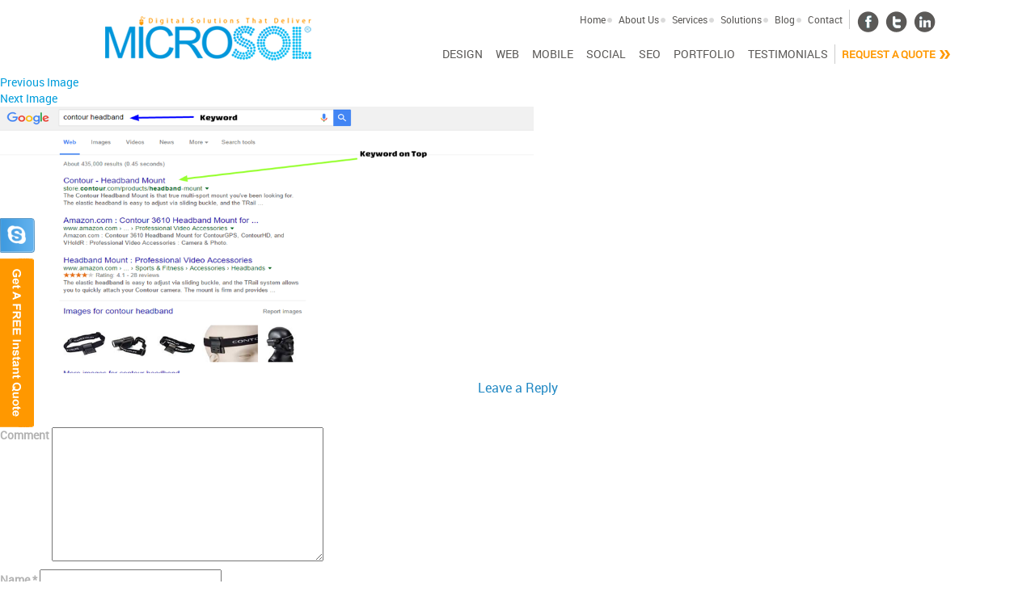

--- FILE ---
content_type: text/html; charset=UTF-8
request_url: https://microsol.biz/gallery/seo-portfolio/seo10/
body_size: 6047
content:
<!DOCTYPE html>
<html lang="en-US" class="no-js">
<head>
	<meta charset="UTF-8">
	<meta name="viewport" content="width=device-width">
	<link rel="profile" href="http://gmpg.org/xfn/11">
	<link rel="pingback" href="https://microsol.biz/xmlrpc.php">
    <link rel="icon" href="http://microsol.biz/microsol/wp-content/themes/microsol/images/fav.png" type="image/x-icon" />
	<!--[if lt IE 9]>
	<script src="https://microsol.biz/wp-content/themes/microsol/js/html5.js"></script>
	<![endif]-->
	<script>(function(){document.documentElement.className='js'})();</script>
	<title>SEO10 &#8211; Microsol</title>
<link rel="alternate" type="application/rss+xml" title="Microsol &raquo; Feed" href="https://microsol.biz/feed/" />
<link rel="alternate" type="application/rss+xml" title="Microsol &raquo; Comments Feed" href="https://microsol.biz/comments/feed/" />
<link rel="alternate" type="application/rss+xml" title="Microsol &raquo; SEO10 Comments Feed" href="https://microsol.biz/gallery/seo-portfolio/seo10/feed/" />
		<script type="text/javascript">
			window._wpemojiSettings = {"baseUrl":"https:\/\/s.w.org\/images\/core\/emoji\/72x72\/","ext":".png","source":{"concatemoji":"https:\/\/microsol.biz\/wp-includes\/js\/wp-emoji-release.min.js?ver=4.5.2"}};
			!function(a,b,c){function d(a){var c,d,e,f=b.createElement("canvas"),g=f.getContext&&f.getContext("2d"),h=String.fromCharCode;if(!g||!g.fillText)return!1;switch(g.textBaseline="top",g.font="600 32px Arial",a){case"flag":return g.fillText(h(55356,56806,55356,56826),0,0),f.toDataURL().length>3e3;case"diversity":return g.fillText(h(55356,57221),0,0),c=g.getImageData(16,16,1,1).data,d=c[0]+","+c[1]+","+c[2]+","+c[3],g.fillText(h(55356,57221,55356,57343),0,0),c=g.getImageData(16,16,1,1).data,e=c[0]+","+c[1]+","+c[2]+","+c[3],d!==e;case"simple":return g.fillText(h(55357,56835),0,0),0!==g.getImageData(16,16,1,1).data[0];case"unicode8":return g.fillText(h(55356,57135),0,0),0!==g.getImageData(16,16,1,1).data[0]}return!1}function e(a){var c=b.createElement("script");c.src=a,c.type="text/javascript",b.getElementsByTagName("head")[0].appendChild(c)}var f,g,h,i;for(i=Array("simple","flag","unicode8","diversity"),c.supports={everything:!0,everythingExceptFlag:!0},h=0;h<i.length;h++)c.supports[i[h]]=d(i[h]),c.supports.everything=c.supports.everything&&c.supports[i[h]],"flag"!==i[h]&&(c.supports.everythingExceptFlag=c.supports.everythingExceptFlag&&c.supports[i[h]]);c.supports.everythingExceptFlag=c.supports.everythingExceptFlag&&!c.supports.flag,c.DOMReady=!1,c.readyCallback=function(){c.DOMReady=!0},c.supports.everything||(g=function(){c.readyCallback()},b.addEventListener?(b.addEventListener("DOMContentLoaded",g,!1),a.addEventListener("load",g,!1)):(a.attachEvent("onload",g),b.attachEvent("onreadystatechange",function(){"complete"===b.readyState&&c.readyCallback()})),f=c.source||{},f.concatemoji?e(f.concatemoji):f.wpemoji&&f.twemoji&&(e(f.twemoji),e(f.wpemoji)))}(window,document,window._wpemojiSettings);
		</script>
		<style type="text/css">
img.wp-smiley,
img.emoji {
	display: inline !important;
	border: none !important;
	box-shadow: none !important;
	height: 1em !important;
	width: 1em !important;
	margin: 0 .07em !important;
	vertical-align: -0.1em !important;
	background: none !important;
	padding: 0 !important;
}
</style>
<link rel='stylesheet' id='jquery.bxslider-css'  href='//microsol.biz/wp-content/plugins/testimonials-widget(old11)/includes/libraries/bxslider-4/dist/jquery.bxslider.css?ver=4.5.2' type='text/css' media='all' />
<link rel='stylesheet' id='Axl_Testimonials_Widget-css'  href='//microsol.biz/wp-content/plugins/testimonials-widget(old11)/assets/css/testimonials-widget.css?ver=4.5.2' type='text/css' media='all' />
<link rel='stylesheet' id='gllr_stylesheet-css'  href='https://microsol.biz/wp-content/plugins/gallery-plugin(old)/css/frontend_style.css?ver=4.5.2' type='text/css' media='all' />
<link rel='stylesheet' id='gllr_fancybox_stylesheet-css'  href='https://microsol.biz/wp-content/plugins/gallery-plugin(old)/fancybox/jquery.fancybox-1.3.4.css?ver=4.5.2' type='text/css' media='all' />
<link rel='stylesheet' id='twentyfifteen-fonts-css'  href='//fonts.googleapis.com/css?family=Noto+Sans%3A400italic%2C700italic%2C400%2C700%7CNoto+Serif%3A400italic%2C700italic%2C400%2C700%7CInconsolata%3A400%2C700&#038;subset=latin%2Clatin-ext' type='text/css' media='all' />
<link rel='stylesheet' id='genericons-css'  href='https://microsol.biz/wp-content/themes/microsol/genericons/genericons.css?ver=3.2' type='text/css' media='all' />
<link rel='stylesheet' id='twentyfifteen-style-css'  href='https://microsol.biz/wp-content/themes/microsol/style.css?ver=4.5.2' type='text/css' media='all' />
<!--[if lt IE 9]>
<link rel='stylesheet' id='twentyfifteen-ie-css'  href='https://microsol.biz/wp-content/themes/microsol/css/ie.css?ver=20141010' type='text/css' media='all' />
<![endif]-->
<!--[if lt IE 8]>
<link rel='stylesheet' id='twentyfifteen-ie7-css'  href='https://microsol.biz/wp-content/themes/microsol/css/ie7.css?ver=20141010' type='text/css' media='all' />
<![endif]-->
<script type='text/javascript' src='https://microsol.biz/wp-includes/js/jquery/jquery.js?ver=1.12.3'></script>
<script type='text/javascript' src='https://microsol.biz/wp-includes/js/jquery/jquery-migrate.min.js?ver=1.4.0'></script>
<script type='text/javascript' src='https://microsol.biz/wp-content/plugins/gallery-plugin(old)/fancybox/jquery.mousewheel-3.0.4.pack.js?ver=4.5.2'></script>
<script type='text/javascript' src='https://microsol.biz/wp-content/plugins/gallery-plugin(old)/fancybox/jquery.fancybox-1.3.4.pack.js?ver=4.5.2'></script>
<script type='text/javascript' src='https://microsol.biz/wp-content/themes/microsol/js/keyboard-image-navigation.js?ver=20141010'></script>
<link rel='https://api.w.org/' href='https://microsol.biz/wp-json/' />
<link rel="EditURI" type="application/rsd+xml" title="RSD" href="https://microsol.biz/xmlrpc.php?rsd" />
<link rel="wlwmanifest" type="application/wlwmanifest+xml" href="https://microsol.biz/wp-includes/wlwmanifest.xml" /> 
<meta name="generator" content="WordPress 4.5.2" />
<link rel="canonical" href="https://microsol.biz/gallery/seo-portfolio/seo10/" />
<link rel='shortlink' href='https://microsol.biz/?p=1204' />
<link rel="alternate" type="application/json+oembed" href="https://microsol.biz/wp-json/oembed/1.0/embed?url=https%3A%2F%2Fmicrosol.biz%2Fgallery%2Fseo-portfolio%2Fseo10%2F" />
<link rel="alternate" type="text/xml+oembed" href="https://microsol.biz/wp-json/oembed/1.0/embed?url=https%3A%2F%2Fmicrosol.biz%2Fgallery%2Fseo-portfolio%2Fseo10%2F&#038;format=xml" />
		<!-- Start ios -->
		<script type="text/javascript">
			(function($){
				$(document).ready( function() {
					$( '#fancybox-overlay' ).css({
						'width' : $(document).width()
					});
				});
			})(jQuery);
		</script>
		<!-- End ios -->
		<script type="text/javascript">
		MPSLCore = {
			'path': "https://microsol.biz/wp-content/plugins/motopress-slider-lite(old)/motoslider_core/",
			'version': "2.1.0"
		};
	</script>
			<!-- DO NOT COPY THIS SNIPPET! Start of Page Analytics Tracking for HubSpot WordPress plugin v7.12.14-->
			<script type="text/javascript">
				var _hsq = _hsq || [];
				_hsq.push(["setContentType", "blog-post"]);
			</script>
			<!-- DO NOT COPY THIS SNIPPET! End of Page Analytics Tracking for HubSpot WordPress plugin -->
					<style type="text/css">.recentcomments a{display:inline !important;padding:0 !important;margin:0 !important;}</style>
		</head>
<body class="attachment single single-attachment postid-1204 attachmentid-1204 attachment-png gllr_microsol.biz">
  <div class="navbar-wrapper">
      <div class="container">
        <div class="navbar navbar-default" role="navigation">
        <div class="navbar-header">
          <button type="button" class="navbar-toggle" data-toggle="collapse" data-target=".navbar-collapse">
            <span class="sr-only">Toggle navigation</span>
            <span class="icon-bar"></span>
            <span class="icon-bar"></span>
            <span class="icon-bar"></span>
          </button>
          <a class="navbar-brand" href="http://microsol.biz/"><img src="https://microsol.biz/wp-content/themes/microsol/images/logo.png" alt="Logo" /></a>
        </div>
        <div class="navbar-collapse collapse">
<ul class="nav navbar-nav top-right">
<li><a href="index.php">Home</a><img src="https://microsol.biz/wp-content/themes/microsol/images/bullet4.png" style="float:right; margin-top:-14px; padding-left:10px "></li>
<li class="dropdown"><a href="?page_id=1156" class="dropdown-toggle" data-toggle="dropdown">About Us</a><img src="https://microsol.biz/wp-content/themes/microsol/images/bullet4.png" style="float:right; margin-top:-14px; padding-left:10px ">
<ul class="dropdown-menu">
            <li><a href="?page_id=1127">Overview</a></li>
            <li><a href="?page_id=1136">Why Us</a></li>
            <li><a href="?page_id=1132">Careers</a></li>
          </ul>
</li>
<li><a href="?page_id=1661">Services</a><img src="https://microsol.biz/wp-content/themes/microsol/images/bullet4.png" style="float:right; margin-top:-14px; padding-left:10px "></li>
<li><a href="?page_id=1165">Solutions</a><img src="https://microsol.biz/wp-content/themes/microsol/images/bullet4.png" style="float:right; margin-top:-14px; padding-left:10px "></li>
<li><a href="?page_id=1704">Blog</a><img src="https://microsol.biz/wp-content/themes/microsol/images/bullet4.png" style="float:right; margin-top:-14px; padding-left:10px "></li>
<li style=" border-right:1px solid #ccc; margin-right: 7px;"><a href="?page_id=1671">Contact</a></li>
<!---<li><a href="mailto:rashid.iqbal@mm.com.pk"  style="padding-left:10px;padding-right:11px;"><img src="/images/email.png" alt="email" /></a></li>
<li ><a href="#"  style="padding-left:8px;padding-right:8px;"><img src="/images/qoute.png" alt="qoute" /></a></li> --->
<a href="https://www.facebook.com/Microsol.biz"   target="_blank" ><img src="https://microsol.biz/wp-content/themes/microsol/images/fff.png" alt="phone" />
<a href="https://twitter.com/microsolbiz"  target="_blank"  ><img src="https://microsol.biz/wp-content/themes/microsol/images/ttt.png" alt="phone" />
<a href="https://www.linkedin.com/company/microsol-technologies"  target="_blank"  ><img src="https://microsol.biz/wp-content/themes/microsol/images/lll.png" alt="phone" /></a>
          </ul>
		  
        <div style="float:right">  <ul class="nav navbar-nav left">
            <li class="active"><a href="?page_id=2">Design</a></li>
            <li><a href="?page_id=47">Web</a></li>
            <li><a href="?page_id=51">Mobile</a></li>
            <li><a href="?page_id=49">Social</a></li>
            <li><a href="?page_id=472">SEO</a></li>
            <li><a href="?page_id=3292">Portfolio</a></li>
            <li><a href="?page_id=1142">Testimonials</a></li>
          </ul>
          <ul class="nav navbar-nav navbar-right">
            <li  style=" border-left:1px solid #ccc; line-height:"><a href="?page_id=3235" style="color:#FF9800 !important; font-size:13px !important; font-weight:bold;">REQUEST A QUOTE</a></li>
          </ul>
		   </div>
        </div><!--/.nav-collapse -->
      </div>

      </div>
    </div>
    
    
<!-- scroller-->    
<div id="mycontactform">
<a href="skype:microsolguru?add"><div class="contactable_2" id="contactable"  >
</div></a>
<a href="?page_id=1671">
<div class="contactable_l" id="contactable" >
</div>
</a>
</div>
	<div id="primary" class="content-area">
		<main id="main" class="site-main" role="main">

			
				<article id="post-1204" class="post-1204 attachment type-attachment status-inherit hentry">

					<nav id="image-navigation" class="navigation image-navigation">
						<div class="nav-links">
							<div class="nav-previous"><a href='https://microsol.biz/gallery/seo-portfolio/seo9/'>Previous Image</a></div><div class="nav-next"><a href='https://microsol.biz/gallery/seo-portfolio/seo11/'>Next Image</a></div>
						</div><!-- .nav-links -->
					</nav><!-- .image-navigation -->

					<header class="entry-header">
						<h1 class="entry-title">SEO10</h1>					</header><!-- .entry-header -->

					<div class="entry-content">

						<div class="entry-attachment">
							<img width="660" height="330" src="https://microsol.biz/wp-content/uploads/2015/10/SEO10.png" class="attachment-large size-large" alt="SEO10" srcset="https://microsol.biz/wp-content/uploads/2015/10/SEO10.png 1000w, https://microsol.biz/wp-content/uploads/2015/10/SEO10-300x150.png 300w" sizes="(max-width: 660px) 100vw, 660px" />
							
						</div><!-- .entry-attachment -->

											</div><!-- .entry-content -->

					<footer class="entry-footer">
						<span class="posted-on"><span class="screen-reader-text">Posted on </span><a href="https://microsol.biz/gallery/seo-portfolio/seo10/" rel="bookmark"><time class="entry-date published updated" datetime="2015-10-09T09:43:27+00:00">October 9, 2015</time></a></span><span class="full-size-link"><span class="screen-reader-text">Full size </span><a href="https://microsol.biz/wp-content/uploads/2015/10/SEO10.png">1000 &times; 500</a></span>											</footer><!-- .entry-footer -->

				</article><!-- #post-## -->

				
<div id="comments" class="comments-area">

	
	
					<div id="respond" class="comment-respond">
			<h3 id="reply-title" class="comment-reply-title">Leave a Reply <small><a rel="nofollow" id="cancel-comment-reply-link" href="/gallery/seo-portfolio/seo10/#respond" style="display:none;">Cancel reply</a></small></h3>				<form action="https://microsol.biz/wp-comments-post.php" method="post" id="commentform" class="comment-form" novalidate>
					<p class="comment-notes"><span id="email-notes">Your email address will not be published.</span> Required fields are marked <span class="required">*</span></p><p class="comment-form-comment"><label for="comment">Comment</label> <textarea id="comment" name="comment" cols="45" rows="8" maxlength="65525" aria-required="true" required="required"></textarea></p><p class="comment-form-author"><label for="author">Name <span class="required">*</span></label> <input id="author" name="author" type="text" value="" size="30" maxlength="245" aria-required='true' required='required' /></p>
<p class="comment-form-email"><label for="email">Email <span class="required">*</span></label> <input id="email" name="email" type="email" value="" size="30" maxlength="100" aria-describedby="email-notes" aria-required='true' required='required' /></p>
<p class="comment-form-url"><label for="url">Website</label> <input id="url" name="url" type="url" value="" size="30" maxlength="200" /></p>
<p class="form-submit"><input name="submit" type="submit" id="submit" class="submit" value="Post Comment" /> <input type='hidden' name='comment_post_ID' value='1204' id='comment_post_ID' />
<input type='hidden' name='comment_parent' id='comment_parent' value='0' />
</p>				</form>
					</div><!-- #respond -->
		
</div><!-- .comments-area -->

	<nav class="navigation post-navigation" role="navigation">
		<h2 class="screen-reader-text">Post navigation</h2>
		<div class="nav-links"><div class="nav-previous"><a href="https://microsol.biz/gallery/seo-portfolio/" rel="prev"><span class="meta-nav">Published in</span><span class="post-title">SEO Portfolio</span></a></div></div>
	</nav>
		</main><!-- .site-main -->
	</div><!-- .content-area -->

<footer>
     <div class="container" id="footdesktop">
                <div class="row" >
                    <div class="columns3">
                        <div class="col-md-4 col-sm-4" style="border-right:1px solid #5e5e5e;">
                            <h3>Get in Touch<br></h3>
                            <p class="smallp">An email or a phone call is usually best for first contact.</p>
                            
                            <div class="info">
                               <div class="infobox">
                                 <div class="envelop">
                                   <span class="envelop"></span>
                                </div>
                                <div class="infotext"><a href="mailto:rashid.iqbal@mm.com.pk">rashid.iqbal@mm.com.pk</a></div>
                              </div>
                                <div class="clearfix"></div>
    
                             <!--- <div class="infobox">
                                <div class="phone">
                                   <span class="phone"></span>
                                </div>
                                <div class="infotext"> 800 4567 4568</div>
                              </div>
                              <div class="clearfix"></div>--->
                              <div class="infobox">
                                <div class="skype">
                                   <span class="skype"></span>
                                </div>
                                <div class="infotext"><a href="skype:microsolguru?add">MicrosolGuru</a></div>
                             </div>                                
                            <div class="clearfix"></div>
                              <div class="infobox">
                                <div class="facebook">
                                   <span class="facebook"></span>
                                </div>
                                <div class="infotext"><a target="_blank" href="https://www.facebook.com/Microsol.biz" >Facebook</a></div>
                             </div>   
                            </div>
                            <div class="clearfix"></div>
                              <div class="infobox">
                                <div class="twitter">
                                   <span class="twitter"></span>
                                </div>
                                <div class="infotext"><a target="_blank"  href="https://twitter.com/microsolbiz" >Twitter</a></div>
                             </div>
                            <div class="clearfix"></div>
    
                              <div class="infobox">
                                <div class="linkedin">
                                   <span class="linkedin"></span>
                                </div>
                                <div class="infotext"><a target="_blank"  href="https://www.linkedin.com/company/microsol-technologies" >LinkedIn</a></div>
                             </div>
                              
                            </div>

                        <div id="wpcffooter" class="col-md-4 col-sm-4" style="border-right:1px solid #5e5e5e; color:rgb(178, 178, 178) !important;">
                            <h3>Quick Enquiry</h3>
                   
              [contact-form-7 id="3355" title="Footer Form"]                           
                        </div>

                        <div class="col-md-4 col-sm-4" >
                                                  <h3>Sign up to Email Newsletter :</h3>
                            <div class="newslatter">
                            <form>
                              <div class="form-group">
                                   <label>Name</label>
                                <input type="text" class="form-control" id="name" name="name" placeholder="Name">
                              </div>
                               <div class="form-group">
                                   <label>Email</label>
                                <input type="text" class="form-control" id="name" name="name" placeholder="Email">
                              </div>
                              <button type="button" class="btn btn-primary">Submit</button>     
                           </form>
                           </div>
                           <br/>
                           <div class="quick-links">
                           <h3>Quick Links:</h3>
                            <ul>
                                <li><a href="http://microsol.biz/best-graphic-and-art-designing-services/">Design</a></li>
                           
                                <li><a href="http://microsol.biz/best-web-designing-and-web-development-services/">Web</a></li>
                                  
                            </ul>
                            
                             <ul>
                                <li><a href="http://microsol.biz/social-media-marketing-and-management-services/">Social</a></li>
                           
                                <li><a href="http://microsol.biz/mobile/">Mobile</a></li>
                               </ul>
                             <ul>
                                <li><a href="http://microsol.biz/best-seo-company-and-seo-services-agency/">SEO</a></li>
                           
                                <li><a href="http://microsol.biz/contact-us/">Contact</a></li>
                              
                            </ul>
                            <ul>
                                <li><a href="http://microsol.biz/our-clients-testimonials/">Testimonials</a></li>
                           
                                <li><a href="http://microsol.biz/blog/">Blog</a></li>
                              
                            </ul>
                           </div>                        </div>
                    </div>
                </div>
                <div class="row footer-bottom-text">
                <div class="col-md-4">
                <img class="center-block" src="https://microsol.biz/wp-content/themes/microsol/images/logo-footer.png" alt="Footer Logo" />
                </div>
				<div class="col-md-8 right footer-copyright">Copyrights &copy; 2000-2019 MicroSol. All rights reserved. Copy, reproduction, republication or redistribution of MicroSol designs, codes and 
content are expressly prohibited without the prior written consent of MicroSol.</div>
<div class="col-md-8 payment-methods">
                    <div class="col-lg-6 verified-methods">
                    <img src="https://microsol.biz/wp-content/themes/microsol/images/payment-method-norton.png" alt"" />
                    <img src="https://microsol.biz/wp-content/themes/microsol/images/verified-visa.png" alt"" />
                    </div>
                    <div class="col-lg-6">
                    <img src="https://microsol.biz/wp-content/themes/microsol/images/payment-card4.png" alt"" />
                    <img src="https://microsol.biz/wp-content/themes/microsol/images/payment-card5.png" alt"" />
                    <img src="https://microsol.biz/wp-content/themes/microsol/images/payment-card6.png" alt"" />
                    <img src="https://microsol.biz/wp-content/themes/microsol/images/payment-card7.png" alt"" />
                    <img src="https://microsol.biz/wp-content/themes/microsol/images/payment-card9.png" alt"" />
                    </div>
					</div>
            </div>
            </div>
            <div class="container"  id="footmobile">
                <div class="row footer-bottom-text">
                <div class="col-md-4">
                <img class="center-block" src="https://microsol.biz/wp-content/themes/microsol/images/logo-footer.png" alt="Footer Logo" />
                </div>
<div class="col-md-8 right footer-copyright" style="text-align:center;padding-left:0px; padding-right:0px;font-size: 13px;">Copyrights &copy; 2000-2019 MicroSol. All rights reserved.</div>
            </div>
            </div>
        </footer>  
        
        
     <script src="https://code.jquery.com/jquery-1.10.2.min.js"></script>
    <script type="text/javascript" src="https://microsol.biz/wp-content/themes/microsol/js/modernizr.min.js"></script>
    <script src="https://microsol.biz/wp-content/themes/microsol/js/bootstrap.min.js"></script>
    <script src="https://microsol.biz/wp-content/themes/microsol/js/holder.js"></script>
    <script type="text/javascript" src="https://microsol.biz/wp-content/themes/microsol/js/jquery.prettyPhoto.js"></script>
    <script type="text/javascript">
        $(function(){
    $(".dropdown").hover(            
            function() {
                $('.dropdown-menu', this).stop( true, true ).fadeIn("fast");
                $(this).toggleClass('open');
                $('b', this).toggleClass("caret caret-up");                
            },
            function() {
                $('.dropdown-menu', this).stop( true, true ).fadeOut("fast");
                $(this).toggleClass('open');
                $('b', this).toggleClass("caret caret-up");                
            });
    });
</script>
<script type='text/javascript'>
/* <![CDATA[ */
var leadin_wordpress = {"userRole":"visitor","pageType":"post","leadinPluginVersion":"7.12.14"};
/* ]]> */
</script>
<script async defer id="hs-script-loader" type='text/javascript' src='//js.hs-scripts.com/2048299.js?integration=WordPress&#038;ver=7.12.14'></script>
<script type='text/javascript' src='https://microsol.biz/wp-content/themes/microsol/js/skip-link-focus-fix.js?ver=20141010'></script>
<script type='text/javascript' src='https://microsol.biz/wp-includes/js/comment-reply.min.js?ver=4.5.2'></script>
<script type='text/javascript'>
/* <![CDATA[ */
var screenReaderText = [];
/* ]]> */
</script>
<script type='text/javascript' src='https://microsol.biz/wp-content/themes/microsol/js/functions.js?ver=20141212'></script>
<script type='text/javascript' src='https://microsol.biz/wp-includes/js/wp-embed.min.js?ver=4.5.2'></script>

</body>
</html>


--- FILE ---
content_type: text/css
request_url: https://microsol.biz/wp-content/themes/microsol/style.css?ver=4.5.2
body_size: 8414
content:
/*
Theme Name: Microsol
Theme URI: http://microsol.biz/
Author: Muhammad Umer
Author URI: http://microsol.biz/
Description: Our 2015 default theme is clean, blog-focused, and designed for clarity. Twenty Fifteen's simple, straightforward typography is readable on a wide variety of screen sizes, and suitable for multiple languages. We designed it using a mobile-first approach, meaning your content takes center-stage, regardless of whether your visitors arrive by smartphone, tablet, laptop, or desktop computer.
Version: 1.0
License: GNU General Public License v2 or later
License URI: http://www.gnu.org/licenses/gpl-2.0.html
Tags: black, blue, gray, pink, purple, white, yellow, dark, light, two-columns, left-sidebar, fixed-layout, responsive-layout, accessibility-ready, custom-background, custom-colors, custom-header, custom-menu, editor-style, featured-images, microformats, post-formats, rtl-language-support, sticky-post, threaded-comments, translation-ready
Text Domain: twentyfifteen

This theme, like WordPress, is licensed under the GPL.
Use it to make something cool, have fun, and share what you've learned with others.
*/
/**
 * Table of Contents
 *
 * 1.0 - Reset
 * 2.0 - Genericons
 * 3.0 - Typography
 * 4.0 - Elements
 * 5.0 - Forms
 * 6.0 - Navigations
 *   6.1 - Links
 *   6.2 - Menus
 * 7.0 - Accessibility
 * 8.0 - Alignments
 * 9.0 - Clearings
 * 10.0 - Header
 * 11.0 - Widgets
 * 12.0 - Content
 *    12.1 - Posts and pages
 *    12.2 - Post Formats
 *    12.3 - Comments
 * 13.0 - Footer
 * 14.0 - Media
 *    14.1 - Captions
 *    14.2 - Galleries
 * 15.0 - Media Queries
 *    15.1 - Mobile Large
 *    15.2 - Tablet Small
 *    15.3 - Tablet Large
 *    15.4 - Desktop Small
 *    15.5 - Desktop Medium
 *    15.6 - Desktop Large
 *    15.7 - Desktop X-Large
 */


/**
 * 1.0 - Reset
 *
 * Resetting and rebuilding styles have been helped along thanks to the fine work of
 * Eric Meyer http://meyerweb.com/eric/tools/css/reset/index.html
 * along with Nicolas Gallagher and Jonathan Neal http://necolas.github.com/normalize.css/
 * and Blueprint http://www.blueprintcss.org/
 */

@import url(http://fonts.googleapis.com/css?family=Kreon:400,700);
@import url('css/bootstrap.min.css');
@import url('css/bootstrap.css');
@import url('css/carousel.css');
@import url('css/prettyPhoto.css');

@font-face {
    font-family: 'robotoregular';
    src: url('fonts/Roboto-Regular-webfont.eot');
    src: url('fonts/Roboto-Regular-webfont.eot?#iefix') format('embedded-opentype'),
         url('fonts/Roboto-Regular-webfont.woff2') format('woff2'),
         url('fonts/Roboto-Regular-webfont.woff') format('woff'),
         url('fonts/Roboto-Regular-webfont.ttf') format('truetype'),
         url('fonts/Roboto-Regular-webfont.svg#robotoregular') format('svg');
    font-weight: normal;
    font-style: normal;

}
@font-face {
    font-family: 'robotoblack';
    src: url('fonts/Roboto-Black-webfont.eot');
    src: url('fonts/Roboto-Black-webfont.eot?#iefix') format('embedded-opentype'),
         url('fonts/Roboto-Black-webfont.woff2') format('woff2'),
         url('fonts/Roboto-Black-webfont.woff') format('woff'),
         url('fonts/Roboto-Black-webfont.ttf') format('truetype'),
         url('fonts/Roboto-Black-webfont.svg#robotoblack') format('svg');
    font-weight: normal;
    font-style: normal;

}
@font-face {
    font-family: 'RobotoBold';
    src: url('fonts/Roboto-Bold.ttf');
    
}
@font-face {
    font-family: 'RobotoItalic';
    src: url('fonts/Roboto-Italic.ttf');
    
}


html,
body {
  height: 100%;
  /* The html and body elements cannot have any padding or margin. */
  -webkit-font-smoothing: antialiased;
  color:#5b5957; 
    font-size:14px;
  font-family: 'robotoregular';
}

.row {
  margin-left:0px;
  margin-right:0px;
}

/* Wrapper for page content to push down footer */
#wrap {
  min-height: 100%;
  height: auto !important;
  height: 100%;
  /* Negative indent footer by its height */
  margin: 0 auto -60px;
  /* Pad bottom by footer height */
  padding: 0 0 60px;
}
.divider{margin-bottom: 25px;}
/* Set the fixed height of the footer here */
#footer {
  height: 60px;
  background-color: #f5f5f5;
  margin-top:50px;
  padding-top:20px;
  padding-bottom:20px;
}


/* Custom page CSS
-------------------------------------------------- */

#wrap > .container {
  padding: 60px 15px 0;
}
.container .credit {
  margin: 10px 0;
}

#footer {
  background-color:#414141;
}

#footer a {
  color:#efefef;
}

h1,h2,h3,h4 {
 color: rgb(4, 4, 4);
    font-family: "robotoregular";
    font-size: 23px;
  vertical-align:middle;
}

header {
  background: #f16251;
  height:550px;
  color:#000000;
}

header h1,header h2,header h3 a,header a,header a:hover {
  color:#101010;
  font-weight:800;
  text-decoration:none;
  text-align:center;
}

header h3 {
  font-family: 'Kreon', serif;
  background: #ffcc33;
  padding:10px;
  border-radius:3px;
  font-size:34px;
  padding:12px 10px 6px 10px;
}

header .dropdown-menu {
  top:74px;
  background: #ffcc33;
  border-width:0;
}

h1 {
  font-size:40px;
}


#footer > .container {
  
}

.scroll-top {
   position:fixed;
   bottom:0;
   right:6%;
   z-index:100;
   background: #ffcc33;
   font-size:24px;
   border-top-left-radius:3px;
   border-top-right-radius:3px;
}
.scroll-top a:link,.scroll-top a:visited {
  color:#222;

} 
 

section {
  color: #ffffff;
  min-height: 400px;
  height: auto !important;
  height: 100%;
}
.clients h1 span{color: #ffffff !important;}
.clients .btn{color:#f4961a !important; font-style:normal !important; float:left !important; margin-left:45% !important; margin-top:20px; margin-bottom:20px;}
.btn-defaultq{color:#f4961a !important; font-size: 16px !important; font-style:normal !important; float:left !important; margin-left:46% !important; margin-top:20px; margin-bottom:20px; text-decoration:none;}

.clients .row{width:70%;margin-left:12%;}
.bg-2 {
	background: url('images/bg_5.jpg') no-repeat center center fixed; 
    -webkit-background-size: cover;
  	-moz-background-size: cover;
  	-o-background-size: cover;
  	background-size: cover;
}

.bg-3 {
	background: url('images/bg_6.jpg') no-repeat center center fixed; 
    -webkit-background-size: cover;
  	-moz-background-size: cover;
  	-o-background-size: cover;
  	background-size: cover;
}

.bg-4 {
	padding-top:30px;
	background-image: -webkit-gradient(linear, left top, left bottom, from(rgba(20,20,20,0.2)),to(rgba(255,255,255,0)), color-stop(1,#000));
}
.top-right{  float: right !important;
    margin-top: 12px;}
.top-right{
	font-family: "Roboto";
    font-size: 12px;
	color:#5b5957;

}
.left{
	font-family: "Roboto";
    font-size: 14px;
	color:#5b5957;

}
.left a{
text-transform:uppercase;
	color:#5b5957 !important;
}
.navbar-nav li{
	  text-transform: inherit;
	  font-family: "Roboto";
}

.navbar-nav .glyphicon{ background:none !important; border-radius:none !important; color:#5b5957;padding: 0px 20px 0px 0px !important; * }
.navbar-right{
	background:url(images/right-arrows.png) no-repeat;
	background-position:right;
	padding-right:10px;
	  margin-top: 13px;
}
.navbar-right li a{
    line-height: 20px;
	padding-top:2px;
	padding-bottom:2px;

}
.navbar-right li a{
	color:#5b5957 !important;
	font-family: "robotoregular";
}

.nav li a{
	color:#5b5957 !important;
	font-family: "robotoregular";
}
.top-right li{
    line-height: 20px;
} 
.top-right li a{
    line-height: 20px;
	padding-top:2px;
	padding-bottom:2px;
	color:#5b5957 !important;

}
.navbar-default .navbar-nav > .active > a, .navbar-default .navbar-nav > .active > a:hover, .navbar-default .navbar-nav > .active > a:focus{
background:none;
font-family: "robotoregular";
}
h2 .orange{ color:#ff9800;}
h2 span{color:#5b5957;}
.img-circle{
	margin-left:80px;
}

.services h2{color:#2289c4 !important;   
    font-family: "robotoregular";
    font-size: 24px; text-transform:Uppercase; }
.services h3{color:rgb(85, 85, 85) !important;
    font-family: "robotoregular";
    font-size: 16px; text-transform:Uppercase; }
.services p	{
font-size:14px;
}
/*
.p-clients{
	width: 74%;
    float: left;
}
*/
.clients{
	text-align:right;
	width:100% !important;
}
.clients h1{
color:#fff !important;   
    font-family:Arial, Helvetica, sans-serif;
    font-size: 24px; text-transform:Uppercase; }
.services h3{color:rgb(85, 85, 85) !important;
}

.clients .clients-inner2{border-right: none !important;padding: 10px 0px 10px 0px !important; text-align: left;}
.client-name{
	color:#f5981c;
	font-weight:bold;
	font-family: "RobotoBold";
	font-size:16px;
	
}
.clients .client-group{padding-left:0px !important; padding-right:0px !important;}

.clients .client-portion-last{border-bottom: none !important; padding-top:10px;}
.img-client{
	margin-bottom:10px;
	border:3px solid #fff;
}
.img-client2{
	margin-bottom:10px;
	border:3px solid #fff;
	/*float:left;*/
	 margin-right: 0px;
}
.portfolio h2{
	color:#2289c4 !important;	
}
.portfolio{text-align:center; margin-top:20px;margin-bottom:0px;}
.portfolio .btn{
	background: url(../images/right-arrows.png) no-repeat;
	background-position: right;
	padding-right: 0px;
}
.social {
        position: absolute;
        top: 55px;
        right: 50px;
        overflow: hidden;
 
        a {
            float: left;
            width: 26px;
            height: 26px;
            margin: 0 5px;
            text-indent: -9999px;
            background: url(images/social-sprite.png) no-repeat;
            opacity: 0.8;
 
            &:hover {
                opacity: 1.0;
            }
 
            @media screen and (-webkit-min-device-pixel-ratio: 2), screen and (-min-device-pixel-ratio: 2) {
                background: url(images/social-sprite@2x.png) no-repeat;
                background-size: 76px 26px;
            }
 
            &.facebook {
                background-position: 0px 0px;
            }
 
            &.twitter {
                background-position: -25px 0px;
            }
 
            &.instagram {
                background-position: -50px 0px;
            }
        }
     }
	 
/* Filterable
--------------------------------------------------------------- */
.filterable {
	min-height:500px;
	}
.filterable-item a {margin: 15px 0 15px 0; }
.filterable-item img {width:100%; height:200px; }
.title {
    background: #31363B;
    display: block;
    padding: 5px 10px;
	color: #bbb;
	text-align: center;
    width: auto;
    height: auto;
    max-width: 100%;
    -o-text-overflow: ellipsis;
	 text-overflow:    ellipsis;
	overflow:hidden;
	white-space:nowrap;
}
.title:hover {
	color:#000;
	background: #91D100;
	-webkit-box-shadow: inset 0 3px 8px rgba(0, 0, 0, 0.125);
		-moz-box-shadow: inset 0 3px 8px rgba(0, 0, 0, 0.125);
			box-shadow: inset 0 3px 8px rgba(0, 0, 0, 0.125);
	outline:		0;

}

.title a {	
	margin:0px 5px 5px 5px;
	display: block;
	text-transform: uppercase;
	text-shadow:none;
	-webkit-transition: all 0.2s ease-in-out;
    -moz-transition: all 0.2s ease-in-out;
    -o-transition: all 0.2s ease-in-out;
    -ms-transition: all 0.2s ease-in-out;
    transition: all 0.2s ease-in-out;
}

.title:hover a, .title a:hover { color: #000; text-decoration: none; }
.filterable-grid { margin: 0px; padding-bottom: 0;
    padding-left: 0;
    padding-right: 0;
    padding-top: 0; }

.filterable-grid li {
    list-style: none;
    float: left;
    margin-bottom: 25px;
	text-shadow: none;
/*  margin-left: 15px; */
}

.inner-filters a:hover {text-decoration: none; }
.inner-filters { }

.inner-filters li {
    list-style: none;
    float: left;
    padding: 0 25px 0 0;
    text-transform: uppercase;
	letter-spacing: 1px;
	color:#5b5957;
	font-size:16px;
}
.inner-filters li a {
    color:#5b5957;
	font-size:16px;
	
}
.inner-filters li a:hover {
    color:#5b5957;
	font-size:16px;
	
}
.inner-filters .last:after { content: ""; }

.inner-filters  li:after {
    margin-left: 10px;
}

/* Footer */

footer{
	border-top: 1px solid #3a3a3a;
	  margin-top: 10px;
	/*min-height:388px; 
	margin-top:15px;*/
	width: 100%;
	background: url("images/footer-bg.png");
}

.aboutus h1, .news h1{
	margin-top: 0px;
	margin-bottom: 0px;
	font-size:25px;
	color: #ffffff;
	line-height: 25px;
}

.aboutus p{
	margin-top: 30px;
	font-size: 16px;
	color: #a9a8a8;
	text-align: justify;
	margin-bottom: 15px;
}

.columns3{
	width: 100%;
	margin-top: 20px;
	margin-bottom: 0px;
	font-weight: 400;
	font-family:'Open Sans', sans-serif;
}

.aboutus, .news, .flickr{
	margin-bottom: 40px;
}

.infoicon{
	float: left;
}
.infotext{
	color: #b2b2b2;
	font-size: 16px;
	padding: 4px 0 0 45px;
}

.infobox{
	line-height: 23px;
	margin-bottom: 15px;
}
footer .control-label{color: #b2b2b2; width:105px; float:left;}
footer .form-control{width:216px !important; height:33px !important;}
.newslatter .form-control{width:100% !important; height:33px !important;}
footer .btn-primary{ float:right; background:#0096db;color:#ffffff; width:86px;}
footer #message-text{ height:93px !important;}
footer .quick-links{margin-top:25px;}
footer .quick-links ul{float:left; list-style:none;padding-left: 0 !important;}
footer .quick-links ul li{ height: 28px;
    padding-right: 15px;}
footer .quick-links ul li a{color: rgb(178, 178, 178) !important;
    font-size: 13px;
    font-weight: bold;}
.footer-bottom-text{ border-top: solid 1px #5e5e5e; padding:10px 0 10px 0; margin-top: 15px;}
.footer-copyright{text-align:right;color:#818181;}
footer .payment-methods{float:right;text-align:right !important;margin-top:20px;}
footer .payment-methods .verified-methods{padding:0 40px 0 20px; border-right:solid 1px #5e5e5e; float:left;}
.location{
	margin-top: 5px;
}
footer h3{ text-align:left !important; margin-bottom:15px; font-weight: bold;color:#b2b2b2 !important;}
.widget_wysija h2{  color: rgb(178, 178, 178) !important;
    margin-bottom: 5px;
    text-align: left !important;
    text-transform: capitalize !important;
	font-weight: bold;
    font-family: robotoregular !important; }
footer h3 span{ font-size:16px !important;}
.news ul{
	padding: 0;
	margin: 30px 0 0 0;
}

.news ul li{
	list-style: none;
	margin: 0;
	padding: 0;
	line-height: 10px;
}

.news ul li.linksep{
	line-height: 1px;
    margin-bottom: 15px;
    margin-top: 15px;
}

.news ul li a{
	color: #a9a8a8;
	font-size: 16px;
	margin: 0;
}

.news ul li a:hover{
	color: #ff3000;
	font-size: 16px;
	margin: 0;
}

.flickr .first{
	margin-left: 0;
}

.flickr .span1{
	margin-top: 20px;
}

.flickr h1{
	margin-top: 0px;
	margin-bottom: 10px;
	font-size:25px;
	color: #ffffff;
	line-height: 25px;
}

.flickr .span1 img:hover{
	box-sizing:border-box;
  	-moz-box-sizing:border-box;
 	-webkit-box-sizing:border-box;
 	width:60px;
 	height:65px;
  	border:3px solid #ff3000;
}	

.flickr .span1 img{
 	width:60px;
 	height:65px;
}	

/* Footer Responsiveness */

@media (max-width: 767px) {

	.twitter-tweet-icon {
		position: relative;
		left: 50%;
		margin-bottom: 10px;
		margin-left: -31px;
	}

	.flickr h1, .news h1{
		padding-top: 50px;
		padding-bottom: 10px;
	}

	.flickr img{
		margin: 0px 10px 10px 0px;
		float: left;
	}

	.flickr .span1{
		margin-top: 0px;
		margin-left: 0px;
	}

	.aboutus p{
		width: 95%;
	}
	
	.social-links {
		/*float:left;*/
	}
	
	.navbar-fixed-top, .navbar-fixed-bottom, .navbar-static-top {margin:0;}
	
	.span1, .span2, .span3, .span4, .span5, .span6, .span7, .span8, .span9, .span10, .span11, .span12 {
		width:94%;
		margin:0 auto;
		position:relative;
	}
	
	.member-pic {
		display:inline-block;
	}
	
	.br-1, .br-2 {
		display:none;
	}
	
	/*.br-3 {
		display:block;
	}*/

	.portfolio-items .portfolio-item.last{
		margin-right:10px;
	}

	.portfolio-items .portfolio-item.first{
		margin-left:10px;
	}
	
	.portfolio-items .portfolio-item {
		height:250px;
		margin-left:10px;
		margin-right:10px;
	}
	
	.project-title {
		margin-top: 52px;
		padding: 0;
	}
	
	.close-btn {
		right:3.1%;
		top:-35px;
	}
	
	.skills .skill, .span12 .skills .skill {
		margin-left:20px;
		margin-right:20px;
		float:none;
		display:inline-block;
	}
	
	.skills .br-1 {
		display:none;
	}
	
	.enlarge-icon {
		bottom:40px;
	}
	
	.twitter-link {
		text-align:center;
	}

	.news ul{
		margin: 30px 0 20px 0;
	}
	
}

@media (max-width: 480px) {
	.portfolio-items .portfolio-item {
		margin-left:7px;
		margin-right:7px;
	}

	.aboutus p{
		width: 95%;
	}

	.flickr, .news{
		display: none;
	}

	.portfolio-items .portfolio-item.last{
		margin-right:7px;
	}

	.portfolio-items .portfolio-item.first{
		margin-right:10px;
	}
}
	
.img-client img { border:3px solid #fff;}
.what { width:981px;  background: url("images/what.png") no-repeat scroll center center; padding-top:8px; clear:both; margin:0 auto; height:53px; font-size:22px; color:#ffffff;}
.design h2 { text-transform:uppercase; color: rgb(255, 152, 0);
    font-family: "RobotoBold";
    font-size: 18px; }
.fullyser { text-transform:uppercase; color:#FFF; font-weight:normal; padding:0; margin:0; font-size:38px; font-family:Arial, Helvetica, sans-serif; width:100%; text-align:center; margin-bottom:25px;}
.quote {
background-image:url(images/formbg.png);
background-repeat:no-repeat; padding-bottom: 5%;
    padding-left: 8%;
    padding-right: 5%;
    padding-top: 5%; overflow:auto;
	background-color:#009DDC; }
.conception { color:#0096db; font-size:20px; text-align:left; font-family: Arial,Helvetica,sans-serif;}
.msol { color:#5b5957; font-size:17px; text-align:left; font-family: "RobotoBold"; margin-top: 0;}
.conception2 { color:#FF9802; font-size:20px; text-align:left;
    font-family: Arial,Helvetica,sans-serif;}
.conception22{ color:#FF9802; font-size:20px; text-align:left;
    font-family: Arial,Helvetica,sans-serif; padding-left:15px;}
.lead2 { font-size:14px; font-family:Arial, Helvetica, sans-serif; color:#5b5957; }
.pricing { padding-bottom:1%; padding-right:2%; border-bottom:1px solid #e6e6e6;height:auto; padding-left:3%;} 
.bright { border-right:1px solid #e6e6e6;  }
.pricing { padding-left:3%;}
.brightbox .col-md-6 { padding:0; margin:0;} 
.pricing h2 { color:#5b5957; font-size:18px; font-family:Arial, Helvetica, sans-serif; text-align:left;  margin-top: 0;
    padding-top: 10px;}
.pricing h2 img { margin-right:4%;height: 35px;}
.pricing p { color:#5b5957; font-size:14px; color:#5b5957; display:block;  font-family:Arial, Helvetica, sans-serif;}
.free {    margin-top: 10px;color:#fff; font-size:18px; text-transform:uppercase; text-align:left; font-family: "robotoregular"; font-weight: bold;}
.quote p { display:block; clear:both; color:#ffffff; }
.quote input[type="text"] { border-radius:3px; clear:both; min-height:35px; width:97%; margin:0 auto; border:0px; color:#a8a8a8; font-size:14px; font-family:Arial, Helvetica, sans-serif; margin-top:1%; padding-left:3%;  font-style: italic; }
.quotearea { border-radius:3px; clear:both; min-height:115px; width:97%; margin:0 auto; border:0px; color:#a8a8a8; font-size:14px; font-style:italic; font-family:Arial, Helvetica, sans-serif; margin-top:1%; padding-left:3%; }
.quote input[type="submit"] { float:right; margin-right:3%; border-radius:0px; clear:both; min-height:35px; width:30%;  border:0px; color:#FFF; font-size:14px; font-style:italic; font-family:Arial, Helvetica, sans-serif; margin-top:1%; padding-left:3%; background:#ff9800; }
.whatwedo { border:1px solid #cbcbcb; overflow:auto;}
.whatwedo, .whatwedo .col-md-4, .whatwedo .col-md-8 { padding:0; margin:0;}
/*.open { background:#e1e2e3; color:#2289c4; font-family:Arial, Helvetica, sans-serif; font-size:14px;  border:1px solid #cbcbcb; } */
.wordpress { background:#e1e2e3; color:#666666; font-family:Arial, Helvetica, sans-serif; font-size:14px; padding:1%;border:1px solid #cbcbcb; }
.open2 { background:#FFF; color:#2289c4; font-family:Arial, Helvetica, sans-serif; font-size:14px; padding:1%; border:1px solid #cbcbcb; }
.wordpress2 { background:#FFF; color:#666666; font-family:Arial, Helvetica, sans-serif; font-size:14px; padding:1%;border:1px solid #cbcbcb; }
.whyheading { text-align:left; font-size:22px; text-transform:uppercase; color:#ff9800; font-family:Arial, Helvetica, sans-serif;}
.whyheading5 { text-align:left; font-size:18px; text-transform:uppercase; color:#ff9800; font-family:Arial, Helvetica, sans-serif; text-align: center;}
.widget-title{ text-align:left !important; font-size:18px !important; text-transform:uppercase !important; color:#ff9800 !important; font-family:Arial, Helvetica, sans-serif  !important;}
.whychose { padding:15px; border:1px solid #d5d5d5; overflow:auto; } 
.tick .col-md-6 { padding:0; margin:0px;}
.whychose .col-md-6, .whychose .col-md-8, .whychose .col-md-12 { padding:0; margin:0;} 
.tick { border-bottom:1px solid #d5d5d5; padding-bottom:7px; clear:both; width:100%; text-align:left; padding-top:15px; font-family:Arial, Helvetica, sans-serif; color:#5b5957; font-size:14px;}
.tick  img { padding:0; margin:0 ; margin-right:5px;}
.hire { font-size:22px; color:#2289c4; font-family:Arial, Helvetica, sans-serif; text-align:center; padding-top:10px; }
.perhour { font-size:30px; color:#ff9801; font-family:Arial, Helvetica, sans-serif; text-align:center; padding-top:10px; padding-bottom:20px; }
.order { clear:both; text-align:center; margin:0 auto; margin-left:3%;}
.clientbox  {    padding-left: 15px;
    padding-right: 15px;
    padding-top: 17px; border:1px solid #d5d5d5; overflow:hidden; text-align:center; padding-bottom:0px; } 
    .bx-wrapper {
    position: relative;
    margin-bottom: 45px !important;
    }
.testimonials-widget-testimonials .paging.prepend {
    margin-bottom: 1em;
    display: none;
}    
.testiboxx p{
padding-left: 5px;
    padding-right: 5px;
}
.clientbox img {  margin-bottom: 0;
    margin-left: auto;
    margin-right: auto;
    margin-top: 0px;}
.textimonials { color:#5b5957; font-size:14px; clear:both; padding-top:15px; }
.weburl { color:#009ddc; font-size:14px; clear:both; padding-top:15px; width:100%; }
.cms { font-size:18px !important; color:#ffffff !important; text-transform:none !important;}
.cms img { margin-right:5px;}
.respon { color:#ffbf60}

#hrline{border-bottom:1px solid #ccc;
}

.btn-default:hover{
background:none !important;
border:none !important;
}

.p-clients h4{
    color: #fff;
    font-family: "RobotoBold";
    font-size:16px;
    text-transform: uppercase;
}

.btn-defaultqs{color: rgb(244, 150, 26) !important;
    float: right;
    font-size: 16px !important;
    margin-bottom: 0px;
	font-style:italic;
    margin-right: 50px;
    text-decoration-color: -moz-use-text-color;
    text-decoration-line: none;
    text-decoration-style: solid;}
	
textarea.form-control {
    color: rgb(148, 148, 148);
    height: auto;
}	
footer .form-group {
    margin-bottom: 18px;
}
.envelop{
background-image:url(images/li1.png);
background-repeat:no-repeat;
width:27px;
height:26px;
 float: left;
}
.phone{
background-image:url(images/li2.png);
background-repeat:no-repeat;
width:27px;
height:26px;
 float: left;
}
.skype{
background-image:url(images/li3.png);
background-repeat:no-repeat;
width:27px;
height:26px;
 float: left;
}
.facebook{
background-image:url(images/li4.png);
background-repeat:no-repeat;
width:27px;
height:26px;
 float: left;
}
.twitter{
background-image:url(images/li5.png);
background-repeat:no-repeat;
width:27px;
height:26px;
 float: left;
}
.linkedin{
background-image:url(images/li6.png);
background-repeat:no-repeat;
width:27px;
height:26px;
 float: left;
}
.entry-footer{
display:none;
}
.entry-header{
display:none;
}
.text-muted{
text-align:center;
}
h5 {
    font-size: 17px;
    text-align: center;
}
.entry-content{
margin-top:0px;
}
.wpcf7-email{
    -moz-border-bottom-colors: none;
    -moz-border-left-colors: none;
    -moz-border-right-colors: none;
    -moz-border-top-colors: none;
    border-bottom-color: -moz-use-text-color;
    border-bottom-left-radius: 3px;
    border-bottom-right-radius: 3px;
    border-bottom-style: none;
    border-bottom-width: 0;
    border-image-outset: 0 0 0 0;
    border-image-repeat: stretch stretch;
    border-image-slice: 100% 100% 100% 100%;
    border-image-source: none;
    border-image-width: 1 1 1 1;
    border-left-color-ltr-source: physical;
    border-left-color-rtl-source: physical;
    border-left-color-value: -moz-use-text-color;
    border-left-style-ltr-source: physical;
    border-left-style-rtl-source: physical;
    border-left-style-value: none;
    border-left-width-ltr-source: physical;
    border-left-width-rtl-source: physical;
    border-left-width-value: 0;
    border-right-color-ltr-source: physical;
    border-right-color-rtl-source: physical;
    border-right-color-value: -moz-use-text-color;
    border-right-style-ltr-source: physical;
    border-right-style-rtl-source: physical;
    border-right-style-value: none;
    border-right-width-ltr-source: physical;
    border-right-width-rtl-source: physical;
    border-right-width-value: 0;
    border-top-color: -moz-use-text-color;
    border-top-left-radius: 3px;
    border-top-right-radius: 3px;
    border-top-style: none;
    border-top-width: 0;
    clear: both;
    color: rgb(168, 168, 168);
    font-family: Arial,Helvetica,sans-serif;
    font-size: 14px;
    margin-bottom: 0;
    margin-left: auto;
    margin-right: auto;
    margin-top: 1%;
    min-height: 35px;
    padding-left: 3%;
    width: 97%;
	border:none;
    font-style: italic;
	
}
.wpcf7-select {
    -moz-border-bottom-colors: none;
    -moz-border-left-colors: none;
    -moz-border-right-colors: none;
    -moz-border-top-colors: none;
    border-bottom-color: -moz-use-text-color;
    border-bottom-left-radius: 3px;
    border-bottom-right-radius: 3px;
    border-bottom-style: none;
    border-bottom-width: 0;
    border-image-outset: 0 0 0 0;
    border-image-repeat: stretch stretch;
    border-image-slice: 100% 100% 100% 100%;
    border-image-source: none;
    border-image-width: 1 1 1 1;
    border-left-color-ltr-source: physical;
    border-left-color-rtl-source: physical;
    border-left-color-value: -moz-use-text-color;
    border-left-style-ltr-source: physical;
    border-left-style-rtl-source: physical;
    border-left-style-value: none;
    border-left-width-ltr-source: physical;
    border-left-width-rtl-source: physical;
    border-left-width-value: 0;
    border-right-color-ltr-source: physical;
    border-right-color-rtl-source: physical;
    border-right-color-value: -moz-use-text-color;
    border-right-style-ltr-source: physical;
    border-right-style-rtl-source: physical;
    border-right-style-value: none;
    border-right-width-ltr-source: physical;
    border-right-width-rtl-source: physical;
    border-right-width-value: 0;
    border-top-color: -moz-use-text-color;
    border-top-left-radius: 3px;
    border-top-right-radius: 3px;
    border-top-style: none;
    border-top-width: 0;
    clear: both;
    color: rgb(168, 168, 168);
    font-family: Arial,Helvetica,sans-serif;
    font-size: 14px;
    margin-bottom: 0;
    margin-left: auto;
    margin-right: auto;
    margin-top: 1%;
    min-height: 35px;
    padding-left: 3%;
    width: 97%;
	border:none;
	padding-bottom: 9px;
    padding-top: 9px;
	font-style: italic;
}
.wpcf7-textarea {
    -moz-border-bottom-colors: none;
    -moz-border-left-colors: none;
    -moz-border-right-colors: none;
    -moz-border-top-colors: none;
    border-bottom-color: -moz-use-text-color;
    border-bottom-left-radius: 3px;
    border-bottom-right-radius: 3px;
    border-bottom-style: none;
    border-bottom-width: 0;
    border-image-outset: 0 0 0 0;
    border-image-repeat: stretch stretch;
    border-image-slice: 100% 100% 100% 100%;
    border-image-source: none;
    border-image-width: 1 1 1 1;
    border-left-color-ltr-source: physical;
    border-left-color-rtl-source: physical;
    border-left-color-value: -moz-use-text-color;
    border-left-style-ltr-source: physical;
    border-left-style-rtl-source: physical;
    border-left-style-value: none;
    border-left-width-ltr-source: physical;
    border-left-width-rtl-source: physical;
    border-left-width-value: 0;
    border-right-color-ltr-source: physical;
    border-right-color-rtl-source: physical;
    border-right-color-value: -moz-use-text-color;
    border-right-style-ltr-source: physical;
    border-right-style-rtl-source: physical;
    border-right-style-value: none;
    border-right-width-ltr-source: physical;
    border-right-width-rtl-source: physical;
    border-right-width-value: 0;
    border-top-color: -moz-use-text-color;
    border-top-left-radius: 3px;
    border-top-right-radius: 3px;
    border-top-style: none;
    border-top-width: 0;
    clear: both;
    color: rgb(168, 168, 168);
    font-family: Arial,Helvetica,sans-serif;
    font-size: 14px;
    margin-bottom: 0;
    margin-left: auto;
    margin-right: auto;
    margin-top: 1%;
    height: 95px;
    padding-left: 3%;
    width: 97%;
	border:none;
	padding-top: 5px;	
    font-style: italic;
}

.space2 .col-lg-6{padding-left:0px;
  padding-right: 0;
}
.Portfolio-h {
    color: rgb(255, 152, 0);
    font-family: "robotoregular";
    font-size: 26px;
    padding-bottom: 20px;
    padding-top: 0;
    text-align: center;
    text-transform: uppercase;
}

blockquote{
border:none;
}
.pricing h2.fn8size {
    font-size: 16px !important;
    margin-bottom: 0;
}
.pricing p.text{
    font-size: 14px;
    font-style: italic;
    line-height: 18px;
    text-align: left;
	padding-left: 48px;
	 margin-bottom: 5px !important;
}
.headcaption{
    color: rgb(255, 152, 0) !important;
    font-family: "robotoregular";
    font-size: 24px;
    text-transform: uppercase;
	margin-bottom: 20px;
    margin-top: 0px;
}
.clients a{
color:#FFFFFF;
}
h3 {
    color: #2289C4 !important;
    font-family: "robotoregular";
    font-size: 16px;
    text-transform: inherit;
}
#scoailbox h2{
 color:#009DDC !important;
   font-size: 18px;
}
.mheading{
    color: rgb(4, 4, 4);
    font-family: "robotoregular";
    font-size: 23px;
  text-align: center;
  margin-bottom: 0px;	
      margin-top: 15px;
	}
.innerhead2{
    color: rgb(255, 152, 0);
    font-family: "robotoregular";
    font-size: 18px;
    margin-bottom: 3px;
    text-align: left;
	}	
.mheading .orange {
    color: rgb(255, 152, 0);
	font-weight: bold;
}	

.headingh1{
    color: rgb(255, 152, 0);
    font-family: "robotoregular";
    font-size: 20px;
    font-weight: 600;
    margin-bottom: 0;
    padding-bottom: 0px;
    padding-top: 0;
    text-align: left;
}
.entry-content li{
    background-image:url(images/tick.png);
    background-repeat: no-repeat;
    line-height: 26px;
    list-style-image: none;
    list-style-position: outside;
    list-style-type: none;
    padding-bottom: 10px;
    padding-left: 24px;
}
#testimonials{
border:1px solid #CCCCCC;
   margin-bottom: 25px;
}
#testitext{
 padding-top: 80px;
 }
#testimainimage{
box-shadow: 0px 0px 10px 4px rgba(136, 128, 128, 0.75);
-moz-box-shadow: 0px 0px 10px 4px rgba(136, 128, 128, 0.75);
-webkit-box-shadow: 0px 0px 10px 4px rgba(136, 128, 128, 0.75);
border:5px solid #e4e4e4;
}
.colomat-visited{
 background-color:#009DDC !important;
 color:#FFFFFF;
  padding: 12px;
 background-image: none;
 border-radius: 4px;
}
.collapseomatic{
 padding: 10px;
   background-image: none;
    border-radius: 4px;
    background-color:#009DDC;
	 margin-bottom: 10px;
	  color:#FFFFFF;
  }
.collapseomatic_content {
    margin-left: 16px;
    margin-top: 0;
    padding-bottom: 16px;
    padding-left: 0;
    padding-right: 0;
    padding-top: 0;
}
#mycontactform {
    opacity: 1;
    visibility: visible;
    z-index: 10001;
}
#contactable {
}
div.contactable_l {
    background-image: url("images/contact.png");
    background-color: rgba(0, 0, 0, 0);
    background-repeat: no-repeat;
    color: rgb(255, 255, 255);
    cursor: pointer;
    height: 209px;
    overflow-x: hidden;
    overflow-y: hidden;
    position: fixed;
    text-indent: -100000px;
    top: 320px;
    width: 42px;
    z-index: 100000;
}
div.contactable_2 {
    background-image: url("images/s.png");
    background-color: rgba(0, 0, 0, 0);
    background-repeat: no-repeat;
    color: rgb(255, 255, 255);
    cursor: pointer;
    height: 45px;
    overflow-x: hidden;
    overflow-y: hidden;
    position: fixed;
    text-indent: -100000px;
    top: 270px;
    width: 43px;
    z-index: 100000;
}
#contactForm {
    -moz-border-bottom-colors: none;
    -moz-border-left-colors: none;
    -moz-border-right-colors: none;
    -moz-border-top-colors: none;
    background-color: rgb(51, 51, 51);
    border-bottom-color: rgb(255, 255, 255);
    border-bottom-style: solid;
    border-bottom-width: 2px;
    border-image-outset: 0 0 0 0;
    border-image-repeat: stretch stretch;
    border-image-slice: 100% 100% 100% 100%;
    border-image-source: none;
    border-image-width: 1 1 1 1;
    border-left-color: rgb(255, 255, 255);
    border-left-style: solid;
    border-left-width: 2px;
    border-right-color: rgb(255, 255, 255);
    border-right-style: solid;
    border-right-width: 2px;
    border-top-color: rgb(255, 255, 255);
    border-top-style: solid;
    border-top-width: 2px;
    color: rgb(255, 255, 255);
    height: 450px;
    margin-top: -160px;
    overflow-x: hidden;
    overflow-y: hidden;
    padding-left: 30px;
    position: fixed;
    top: 200px;
    width: 360px;
    z-index: 10001;
}
.breadcrumb_last{
    color: rgb(66, 139, 202);
}
hr {
    margin-top: 30px;
    margin-bottom: 30px;
    border: 0;
    border-top: 1px solid rgb(204, 204, 204);
}
.space2 .col-md-4 {
    padding-left: 0;
    padding-right: 0;
}
.rev_slider_wrapper{
    margin-bottom: 10px !important;
}
.ordernow{
background-color:#e3e0ec;
 margin-left: 10px;
    padding-bottom: 15px;
    padding-left: 20px;
    padding-right: 20px;
    padding-top: 15px;
}
ol li{
list-style:none;
margin-left:5px;
}
.pointsstyle{
border-bottom:1px solid #d1d1d1;
padding-bottom:10px;
}
#seobox{
border: 1px solid rgb(204, 204, 204);
}
.gllr_image_block img{
box-shadow: 0 0 5px rgba(0, 0, 0, 0.3);
}
.testiboxx{
margin-top:25px;
margin-bottom:25px;
}
.testiboxx .credit{
text-align:center !important;
color:#FF9800;
}
#filterOptions{
    display: table !important;
    margin: auto !important;
    margin-bottom: 20px;
}

@media only screen and (min-width: 320px) {
.image img{
display:block;
margin:auto;
width:100%;
}
.whyheading{
display:none;
}
#seobox{
display:none;
}
#scoailimg{
margin-top:10px;
width:35%;
margin:auto;
display:block;
}
.pricing2{
display:none;
}
.pricing3{
display:none;
}
.spc{
display:none;
}
#filterOptions{
display:none;
}
.navbar-brand{
 padding-bottom: 0px;
 padding-top: 0px;
}
.navbar-brand img{
width:225px;
}
#mycontactform{
display:none;
}
#footmobile{
display:block;
}
#footdesktop{
display:none;
}
.mheading{
display:none;
}
.divider{
display:none;
}
.mmheading{
    font-size: 17px;
    text-align: center;	
	  margin-bottom: 10px;	
}
.lead {
  margin-bottom: 10px;
  font-size: 16px;
  font-weight: 200;
  line-height: 1.4;
}
.services{margin-top:0px;}
.services p{display:none;}
.clients {
	background:#0096DB; 
   /* -webkit-background-size: cover;
  	-moz-background-size: cover;
  	-o-background-size: cover;
  	background-size: cover; */
	margin-top: 10px;
		margin-bottom: 10px;
}
#linespace{
display:none;
}
.clients .client-portion{border-bottom: solid 0px #6fa6c3; padding-top:0px;}
.clients .clients-inner{border-right: solid 0px #6fa6c3;padding: 10px 0px 10px 0px !important;}
h1,
.h1 {
  font-size: 32px;
  text-align:center;
  padding:0px 0 0px 0;
}
.space2{ padding-left:15px; }
#scoailbox p{
display:none;
}
#scoailbox h2{
text-align:center;
}
hr{
display:none;
}
.gallery .gllr_image_block {
    float: none;
    padding-bottom: 10px !important;
    padding-left: 5px !important;
}
.gllr_image_block p {
    -moz-border-bottom-colors: none;
    -moz-border-left-colors: none;
    -moz-border-right-colors: none;
    -moz-border-top-colors: none;
    border-bottom-color: rgb(189, 189, 189);
    border-bottom-style: solid;
    border-bottom-width: 1px;
    border-image-outset: 0 0 0 0;
    border-image-repeat: stretch stretch;
    border-image-slice: 100% 100% 100% 100%;
    border-image-source: none;
    border-image-width: 1 1 1 1;
    border-left-color: rgb(189, 189, 189);
    border-left-style: solid;
    border-left-width: 1px;
    border-right-color: rgb(189, 189, 189);
    border-right-style: solid;
    border-right-width: 1px;
    border-top-color: rgb(189, 189, 189);
    border-top-style: solid;
    border-top-width: 1px;
    box-sizing: content-box;
    margin-bottom: 0;
    margin-left: 0;
    margin-right:0px;
    margin-top: 5px;
    padding-bottom: 0;
    padding-left: 0;
    padding-right: 0;
    padding-top: 0;
}
.listing{
border:1px solid #ccc;
height:auto;
}
#mobileimggg{
    margin-bottom: 20px;
    margin-top: 5px;
	display: block;
    margin-left: auto;
    margin-right: auto;
    width: 100px;
}
}

@media only screen and (min-width: 375px) {
.image img{
display:block;
margin:auto;
width:100%;
}
.whyheading{
display:none;
}
#seobox{
display:none;
}
#scoailimg{
margin-top:10px;
width:35%;
margin:auto;
display:block;
}
.pricing2{
display:none;
}
.pricing3{
display:none;
}
.spc{
display:none;
}
#filterOptions{
display:none;
}
#mycontactform{
display:none;
}
#footmobile{
display:block;
}
#footdesktop{
display:none;
}
.navbar-brand{
 padding-bottom: 0px;
 padding-top: 0px;
}
.navbar-brand img{
width:225px;
}
.mheading{
display:none;
}
.divider{
display:none;
}
.mmheading{
    font-size: 17px;
    text-align: center;	
	  margin-bottom: 10px;	
}
.lead {
  margin-bottom: 10px;
  font-size: 16px;
  font-weight: 200;
  line-height: 1.4;
}
.services{margin-top:0px;}
.services p{display:none;}
.clients {
	background:#0096DB; 
   /* -webkit-background-size: cover;
  	-moz-background-size: cover;
  	-o-background-size: cover;
  	background-size: cover; */
	margin-top: 10px;
		margin-bottom: 10px;
}
#linespace{
display:none;
}
.clients .client-portion{border-bottom: solid 0px #6fa6c3; padding-top:0px;}
.clients .clients-inner{border-right: solid 0px #6fa6c3;padding: 10px 0px 10px 0px !important;}
h1,
.h1 {
  font-size: 32px;
  text-align:center;
  padding:0px 0 0px 0;
}
.space2{ padding-left:15px; }
#scoailbox p{
display:none;
}
#scoailbox h2{
text-align:center;
}
hr{
display:none;
}
.gallery .gllr_image_block {
   float: none;
    padding-bottom: 10px !important;
    padding-left: 5px !important;
}
.gllr_image_block p {
    -moz-border-bottom-colors: none;
    -moz-border-left-colors: none;
    -moz-border-right-colors: none;
    -moz-border-top-colors: none;
    border-bottom-color: rgb(189, 189, 189);
    border-bottom-style: solid;
    border-bottom-width: 1px;
    border-image-outset: 0 0 0 0;
    border-image-repeat: stretch stretch;
    border-image-slice: 100% 100% 100% 100%;
    border-image-source: none;
    border-image-width: 1 1 1 1;
    border-left-color: rgb(189, 189, 189);
    border-left-style: solid;
    border-left-width: 1px;
    border-right-color: rgb(189, 189, 189);
    border-right-style: solid;
    border-right-width: 1px;
    border-top-color: rgb(189, 189, 189);
    border-top-style: solid;
    border-top-width: 1px;
    box-sizing: content-box;
    margin-bottom: 0;
    margin-left: 0;
    margin-right: 0px;
    margin-top: 5px;
    padding-bottom: 0;
    padding-left: 0;
    padding-right: 0;
    padding-top: 0;
}
.listing{
border:1px solid #ccc;
height:auto;
}
#mobileimggg{
    margin-bottom: 20px;
    margin-top: 5px;
	display: block;
    margin-left: auto;
    margin-right: auto;
    width: 100px;
}
}

@media only screen and (min-width: 385px) {
.image img{
display:block;
margin:auto;
width:100%;
}
.whyheading{
display:none;
}
#seobox{
display:none;
}
#scoailimg{
margin-top:10px;
width:35%;
margin:auto;
display:block;
}
.pricing2{
display:none;
}
.pricing3{
display:none;
}
.spc{
display:none;
}
#filterOptions{
display:none;
}
#mycontactform{
display:none;
}
#footmobile{
display:block;
}
#footdesktop{
display:none;
}
.navbar-brand{
 padding-bottom: 0px;
 padding-top: 0px;
}
.navbar-brand img{
width:225px;
}
.mheading{
display:none;
}
.divider{
display:none;
}
.mmheading{
    font-size: 17px;
    text-align: center;	
	  margin-bottom: 10px;	
}
.lead {
  margin-bottom: 10px;
  font-size: 16px;
  font-weight: 200;
  line-height: 1.4;
}
.services{margin-top:0px;}
.services p{display:none;}
.clients {
	background:#0096DB; 
   /* -webkit-background-size: cover;
  	-moz-background-size: cover;
  	-o-background-size: cover;
  	background-size: cover; */
	margin-top: 10px;
		margin-bottom: 10px;
}
#linespace{
display:none;
}
.clients .client-portion{border-bottom: solid 0px #6fa6c3; padding-top:0px;}
.clients .clients-inner{border-right: solid 0px #6fa6c3;padding: 10px 0px 10px 0px !important;}
h1,
.h1 {
  font-size: 32px;
  text-align:center;
  padding:0px 0 0px 0;
}
.space2{ padding-left:15px; }
#scoailbox p{
display:none;
}
#scoailbox h2{
text-align:center;
}
hr{
display:none;
}
.gallery .gllr_image_block {
   float: none;
    padding-bottom: 10px !important;
    padding-left: 5px !important;
}
.gllr_image_block p {
    -moz-border-bottom-colors: none;
    -moz-border-left-colors: none;
    -moz-border-right-colors: none;
    -moz-border-top-colors: none;
    border-bottom-color: rgb(189, 189, 189);
    border-bottom-style: solid;
    border-bottom-width: 1px;
    border-image-outset: 0 0 0 0;
    border-image-repeat: stretch stretch;
    border-image-slice: 100% 100% 100% 100%;
    border-image-source: none;
    border-image-width: 1 1 1 1;
    border-left-color: rgb(189, 189, 189);
    border-left-style: solid;
    border-left-width: 1px;
    border-right-color: rgb(189, 189, 189);
    border-right-style: solid;
    border-right-width: 1px;
    border-top-color: rgb(189, 189, 189);
    border-top-style: solid;
    border-top-width: 1px;
    box-sizing: content-box;
    margin-bottom: 0;
    margin-left: 0;
    margin-right: 0px;
    margin-top: 5px;
    padding-bottom: 0;
    padding-left: 0;
    padding-right: 0;
    padding-top: 0;
}
.listing{
border:1px solid #ccc;
height:auto;
}
#mobileimggg{
    margin-bottom: 20px;
    margin-top: 5px;
	display: block;
    margin-left: auto;
    margin-right: auto;
    width: 100px;
}
}

@media only screen and (min-width: 414px) {
.image img{
display:block;
margin:auto;
width:100%;
}
.whyheading{
display:none;
}
#seobox{
display:none;
}
#scoailimg{
margin-top:10px;
width:35%;
margin:auto;
display:block;
}
.pricing2{
display:none;
}
.pricing3{
display:none;
}
.spc{
display:none;
}
#filterOptions{
display:none;
}
#mycontactform{
display:none;
}
#footmobile{
display:block;
}
#footdesktop{
display:none;
}
.navbar-brand{
 padding-bottom: 0px;
 padding-top: 0px;
}
.navbar-brand img{
width:225px;
}
.mheading{
display:none;
}
.divider{
display:none;
}
.mmheading{
    font-size: 17px;
    text-align: center;	
	  margin-bottom: 10px;	
}
.lead {
  margin-bottom: 10px;
  font-size: 16px;
  font-weight: 200;
  line-height: 1.4;
}
.services{margin-top:0px;}
.services p{display:none;}
.clients {
	background:#0096DB; 
   /* -webkit-background-size: cover;
  	-moz-background-size: cover;
  	-o-background-size: cover;
  	background-size: cover; */
	margin-top: 10px;
		margin-bottom: 10px;
}
#linespace{
display:none;
}
.clients .client-portion{border-bottom: solid 0px #6fa6c3; padding-top:0px;}
.clients .clients-inner{border-right: solid 0px #6fa6c3;padding: 10px 0px 10px 0px !important;}
h1,
.h1 {
  font-size: 32px;
  text-align:center;
  padding:0px 0 0px 0;
}
.space2{ padding-left:15px; }
#scoailbox p{
display:none;
}
#scoailbox h2{
text-align:center;
}
hr{
display:none;
}
.gallery .gllr_image_block {
 float: none;
    padding-bottom: 10px !important;
    padding-left: 5px !important;
}
.gllr_image_block p {
    -moz-border-bottom-colors: none;
    -moz-border-left-colors: none;
    -moz-border-right-colors: none;
    -moz-border-top-colors: none;
    border-bottom-color: rgb(189, 189, 189);
    border-bottom-style: solid;
    border-bottom-width: 1px;
    border-image-outset: 0 0 0 0;
    border-image-repeat: stretch stretch;
    border-image-slice: 100% 100% 100% 100%;
    border-image-source: none;
    border-image-width: 1 1 1 1;
    border-left-color: rgb(189, 189, 189);
    border-left-style: solid;
    border-left-width: 1px;
    border-right-color: rgb(189, 189, 189);
    border-right-style: solid;
    border-right-width: 1px;
    border-top-color: rgb(189, 189, 189);
    border-top-style: solid;
    border-top-width: 1px;
    box-sizing: content-box;
    margin-bottom: 0;
    margin-left: 0;
    margin-right: 0px;
    margin-top: 5px;
    padding-bottom: 0;
    padding-left: 0;
    padding-right: 0;
    padding-top: 0;
}
.listing{
border:1px solid #ccc;
height:auto;
}
#mobileimggg{
    margin-bottom: 20px;
    margin-top: 5px;
	display: block;
    margin-left: auto;
    margin-right: auto;
    width: 100px;
}
}

@media only screen and (min-width: 568px) {
.image img{
display:block;
margin:auto;
width:100%;
}
.whyheading{
display:none;
}
#seobox{
display:none;
}
#scoailimg{
margin-top:10px;
width:35%;
margin:auto;
display:block;
}
.pricing2{
display:none;
}
.pricing3{
display:none;
}
.spc{
display:none;
}
#filterOptions{
display:none;
}
#mycontactform{
display:none;
}
#footmobile{
display:block;
}
#footdesktop{
display:none;
}
.navbar-brand{
 padding-bottom: 0px;
 padding-top: 0px;
}
.navbar-brand img{
width:245px;
}
.mheading{
display:none;
}
.divider{
display:none;
}
.mmheading{
    font-size: 17px;
    text-align: center;	
	  margin-bottom: 10px;	
}
.lead {
  margin-bottom: 10px;
  font-size: 16px;
  font-weight: 200;
  line-height: 1.4;
}
.services{margin-top:0px;}
.services p{display:none;}
.clients {
		background:#0096DB; 
   /* -webkit-background-size: cover;
  	-moz-background-size: cover;
  	-o-background-size: cover;
  	background-size: cover; */
	margin-top: 10px;
		margin-bottom: 10px;
}
#linespace{
display:none;
}
.clients .client-portion{border-bottom: solid 0px #6fa6c3; padding-top:0px;}
.clients .clients-inner{border-right: solid 0px #6fa6c3;padding: 10px 0px 10px 0px !important;}
h1,
.h1 {
  font-size: 32px;
  text-align:center;
  padding:0px 0 0px 0;
}
.space2{ padding-left:15px; }
#scoailbox p{
display:none;
}
#scoailbox h2{
text-align:center;
}
hr{
display:none;
}
.gallery .gllr_image_block {
 float: none;
    padding-bottom: 10px !important;
    padding-left: 5px !important;
}
.gllr_image_block p {
    -moz-border-bottom-colors: none;
    -moz-border-left-colors: none;
    -moz-border-right-colors: none;
    -moz-border-top-colors: none;
    border-bottom-color: rgb(189, 189, 189);
    border-bottom-style: solid;
    border-bottom-width: 1px;
    border-image-outset: 0 0 0 0;
    border-image-repeat: stretch stretch;
    border-image-slice: 100% 100% 100% 100%;
    border-image-source: none;
    border-image-width: 1 1 1 1;
    border-left-color: rgb(189, 189, 189);
    border-left-style: solid;
    border-left-width: 1px;
    border-right-color: rgb(189, 189, 189);
    border-right-style: solid;
    border-right-width: 1px;
    border-top-color: rgb(189, 189, 189);
    border-top-style: solid;
    border-top-width: 1px;
    box-sizing: content-box;
    margin-bottom: 0;
    margin-left: 0;
    margin-right: 0px;
    margin-top: 5px;
    padding-bottom: 0;
    padding-left: 0;
    padding-right: 0;
    padding-top: 0;
}
.listing{
border:1px solid #ccc;
height:auto;
}
#mobileimggg{
    margin-bottom: 20px;
    margin-top: 5px;
	display: block;
    margin-left: auto;
    margin-right: auto;
    width: 100px;
}
}

@media only screen and (min-width: 667px) {
.image img{
display:block;
margin:auto;
width:100%;
}
.whyheading{
display:none;
}
#seobox{
display:none;
}
#scoailimg{
margin-top:10px;
width:35%;
margin:auto;
display:block;
}
.pricing2{
display:none;
}
.pricing3{
display:none;
}
.spc{
display:none;
}
#filterOptions{
display:none;
}
#mycontactform{
display:none;
}
#footmobile{
display:block;
}
#footdesktop{
display:none;
}
.navbar-brand{
 padding-bottom: 0px;
 padding-top: 0px;
}
.navbar-brand img{
  width:245px;
}
.mheading{
display:none;
}
.divider{
display:none;
}
.mmheading{
    font-size: 17px;
    text-align: center;	
	  margin-bottom: 10px;	
}
.lead {
  margin-bottom: 10px;
  font-size: 16px;
  font-weight: 200;
  line-height: 1.4;
}
.services{margin-top:0px;}
.services p{display:none;}
.clients {
	background:#0096DB; 
   /* -webkit-background-size: cover;
  	-moz-background-size: cover;
  	-o-background-size: cover;
  	background-size: cover; */
	margin-top: 10px;
		margin-bottom: 10px;
}
#linespace{
display:none;
}
.clients .client-portion{border-bottom: solid 1px #6fa6c3; padding-top:0px;}
.clients .clients-inner{border-right: solid 0px #6fa6c3;padding: 10px 0px 10px 0px !important;}
h1,
.h1 {
  font-size: 32px;
  text-align:center;
  padding:0px 0 0px 0;
}
.space2{ padding-left:0px; }
#scoailbox p{
display:none;
}
#scoailbox h2{
text-align:center;
}
hr{
display:none;
}
.gallery .gllr_image_block {
    float: none;
    padding-bottom: 10px !important;
    padding-left: 0px !important;
}
.gllr_image_block p {
    -moz-border-bottom-colors: none;
    -moz-border-left-colors: none;
    -moz-border-right-colors: none;
    -moz-border-top-colors: none;
    border-bottom-color: rgb(189, 189, 189);
    border-bottom-style: solid;
    border-bottom-width: 1px;
    border-image-outset: 0 0 0 0;
    border-image-repeat: stretch stretch;
    border-image-slice: 100% 100% 100% 100%;
    border-image-source: none;
    border-image-width: 1 1 1 1;
    border-left-color: rgb(189, 189, 189);
    border-left-style: solid;
    border-left-width: 1px;
    border-right-color: rgb(189, 189, 189);
    border-right-style: solid;
    border-right-width: 1px;
    border-top-color: rgb(189, 189, 189);
    border-top-style: solid;
    border-top-width: 1px;
    box-sizing: content-box;
    margin-bottom: 0;
    margin-left: 0;
    margin-right: 0px;
    margin-top: 5px;
    padding-bottom: 0;
    padding-left: 0;
    padding-right: 0;
    padding-top: 0;
}
.listing{
border:1px solid #ccc;
height:auto;
}
#mobileimggg{
    margin-bottom: 20px;
    margin-top: 5px;
	display: block;
    margin-left: auto;
    margin-right: auto;
    width: 100px;
}
}

@media only screen and (min-width: 768px) {
.image img{
display:block;
margin:auto;
width:100%;
}
.whyheading{
display:block;
}
#seobox{
display:block;
}
#scoailimg{
 display: block;
    margin-bottom: auto;
    margin-left: auto;
    margin-right: auto;
    margin-top: 10px;
    width: 15%;
}
.pricing2{
display:block;
}
.pricing3{
display:block;
}
.spc{
display:none;
}
#filterOptions{
display:none;
}
#mycontactform{
display:block;
}
#footmobile{
display:none;
}
#footdesktop{
display:none;
}
.navbar-brand{
 padding-bottom: 10px;
 padding-top: 15px;
}
.navbar-brand img{
  width:275px;
}
.mheading{
display:block;
}
.divider{
display:block;
}
.mmheading{
    font-size: 17px;
    text-align: center;	
	  margin-bottom: 10px;	
}
.lead {
  margin-bottom: 20px;
  font-size: 16px;
  font-weight: 200;
  line-height: 1.4;
}
.services{margin-top:0px;}
.services p{display:none;}
.clients {
	background:#0096DB; 
   /* -webkit-background-size: cover;
  	-moz-background-size: cover;
  	-o-background-size: cover;
  	background-size: cover; */
	margin-top: 10px;
		margin-bottom: 10px;
}
#linespace{
display:block;
}
.clients .client-portion{border-bottom: solid 1px #6fa6c3; padding-top:0px;}
.clients .clients-inner{border-right: solid 0px #6fa6c3;padding: 10px 0px 10px 0px !important;}
h1,
.h1 {
  font-size: 32px;
  text-align:center;
  padding:20px 0 20px 0;
}
.space2{ padding-left:0px; }
#scoailbox p{
display:block;
}
#scoailbox h2{
text-align:center;
}
hr{
display:none;
}
.gallery .gllr_image_block {
    float: none;
    padding-bottom: 10px !important;
    padding-left: 0px !important;
}
.gllr_image_block p {
    -moz-border-bottom-colors: none;
    -moz-border-left-colors: none;
    -moz-border-right-colors: none;
    -moz-border-top-colors: none;
    border-bottom-color: rgb(189, 189, 189);
    border-bottom-style: solid;
    border-bottom-width: 1px;
    border-image-outset: 0 0 0 0;
    border-image-repeat: stretch stretch;
    border-image-slice: 100% 100% 100% 100%;
    border-image-source: none;
    border-image-width: 1 1 1 1;
    border-left-color: rgb(189, 189, 189);
    border-left-style: solid;
    border-left-width: 1px;
    border-right-color: rgb(189, 189, 189);
    border-right-style: solid;
    border-right-width: 1px;
    border-top-color: rgb(189, 189, 189);
    border-top-style: solid;
    border-top-width: 1px;
    box-sizing: content-box;
    margin-bottom: 0;
    margin-left: 0;
    margin-right: 0px;
    margin-top: 5px;
    padding-bottom: 0;
    padding-left: 0;
    padding-right: 0;
    padding-top: 0;
}
.listing{
border:1px solid #ccc;
height:510px;
} 
#mobileimggg{
    margin-bottom: 40px;
    margin-top: 5px;
	display: block;
    margin-left: auto;
    margin-right: auto;
    width: 100px;
}
}

@media only screen and (min-width: 990px) {
.image img{
display:block;
margin:auto;
width:90%;
}
.whyheading{
display:block;
}
#seobox{
display:block;
}
#scoailimg{
 display: block;
    margin-bottom: auto;
    margin-left: auto;
    margin-right: auto;
    margin-top: 10px;
    width: 15%;
}
.pricing2{
display:block;
}
.pricing3{
display:block;
}
.spc{
display:block;
}
#filterOptions{
display:block;
}
#mycontactform{
display:block;
}
#footmobile{
display:none;
}
#footdesktop{
display:block;
}
.navbar-brand{
 padding-bottom: 10px;
 padding-top: 15px;
}
.navbar-brand img{
  width:275px;
}
.mheading{
display:block;
}
.divider{
display:block;
}
.mmheading{
    font-size: 17px;
    text-align: center;	
	  margin-bottom: 15px;	
}
.lead {
  margin-bottom: 20px;
  font-size: 16px;
  font-weight: 200;
  line-height: 1.4;
}
.services{margin-top:25px;}
.services p{display:block;}
.clients {
	background: url('images/client-bg.png'); 
   /* -webkit-background-size: cover;
  	-moz-background-size: cover;
  	-o-background-size: cover;
  	background-size: cover; */
	margin-top: 70px;
		margin-bottom: 70px;
}
#linespace{
display:block;
}
.clients .client-portion{border-bottom: solid 1px #6fa6c3; padding-top:0px;}
.clients .clients-inner{border-right: solid 1px #6fa6c3;padding: 10px 0px 10px 0px !important;}
h1,
.h1 {
  font-size: 32px;
  text-align:center;
  padding:20px 0 20px 0;
}
.space2{ padding-left:0px; }
#scoailbox p{
display:block;
}
#scoailbox h2{
text-align:left;
}
hr{
display:block;
}
.gallery .gllr_image_block {
    float: left;
    padding-bottom: 10px !important;
    padding-left: 10px !important;
}
.gllr_image_block p {
    -moz-border-bottom-colors: none;
    -moz-border-left-colors: none;
    -moz-border-right-colors: none;
    -moz-border-top-colors: none;
    border-bottom-color: rgb(189, 189, 189);
    border-bottom-style: solid;
    border-bottom-width: 1px;
    border-image-outset: 0 0 0 0;
    border-image-repeat: stretch stretch;
    border-image-slice: 100% 100% 100% 100%;
    border-image-source: none;
    border-image-width: 1 1 1 1;
    border-left-color: rgb(189, 189, 189);
    border-left-style: solid;
    border-left-width: 1px;
    border-right-color: rgb(189, 189, 189);
    border-right-style: solid;
    border-right-width: 1px;
    border-top-color: rgb(189, 189, 189);
    border-top-style: solid;
    border-top-width: 1px;
    box-sizing: content-box;
    margin-bottom: 0;
    margin-left: 0;
    margin-right: 6px;
    margin-top: 5px;
    padding-bottom: 0;
    padding-left: 0;
    padding-right: 0;
    padding-top: 0;
}   
.listing{
border:1px solid #ccc;
height:510px;
}
#mobileimggg{
    margin-bottom: 40px;
    margin-top: 5px;
	display: block;
    margin-left: auto;
    margin-right: auto;
    width: 100px;
}
}

@media only screen and (min-width: 1024px) {
.image img{
display:block;
margin:auto;
width:90%;
}
.whyheading{
display:block;
}
#seobox{
display:block;
}
#scoailimg{
 display: block;
    margin-bottom: auto;
    margin-left: auto;
    margin-right: auto;
    margin-top: 10px;
    width: 15%;
}
.pricing2{
display:block;
}
.pricing3{
display:block;
}
.spc{
display:block;
}
#filterOptions{
display:block;
}
#mycontactform{
display:block;
}
#footmobile{
display:none;
}
#footdesktop{
display:block;
}
.navbar-brand{
 padding-bottom: 10px;
 padding-top: 15px;
}
.navbar-brand img{
  width:275px;
}
.mheading{
display:block;
}
.divider{
display:block;
}
.mmheading{
    font-size: 17px;
    text-align: center;	
	  margin-bottom: 15px;	
}
.lead {
  margin-bottom: 20px;
  font-size: 16px;
  font-weight: 200;
  line-height: 1.4;
}
.services{margin-top:25px;}
.services p{display:block;}
.clients {
	background: url('images/client-bg.png'); 
   /* -webkit-background-size: cover;
  	-moz-background-size: cover;
  	-o-background-size: cover;
  	background-size: cover; */
	margin-top: 70px;
		margin-bottom: 70px;
}
#linespace{
display:block;
}
.clients .client-portion{border-bottom: solid 1px #6fa6c3; padding-top:0px;}
.clients .clients-inner{border-right: solid 1px #6fa6c3;padding: 10px 0px 10px 0px !important;}
h1,
.h1 {
  font-size: 32px;
  text-align:center;
  padding:20px 0 20px 0;
}
.space2{ padding-left:0px; }
#scoailbox p{
display:block;
}
#scoailbox h2{
text-align:left;
}
hr{
display:block;
}
.gallery .gllr_image_block {
    float: left;
    padding-bottom: 10px !important;
    padding-left: 10px !important;
}
.gllr_image_block p {
    -moz-border-bottom-colors: none;
    -moz-border-left-colors: none;
    -moz-border-right-colors: none;
    -moz-border-top-colors: none;
    border-bottom-color: rgb(189, 189, 189);
    border-bottom-style: solid;
    border-bottom-width: 1px;
    border-image-outset: 0 0 0 0;
    border-image-repeat: stretch stretch;
    border-image-slice: 100% 100% 100% 100%;
    border-image-source: none;
    border-image-width: 1 1 1 1;
    border-left-color: rgb(189, 189, 189);
    border-left-style: solid;
    border-left-width: 1px;
    border-right-color: rgb(189, 189, 189);
    border-right-style: solid;
    border-right-width: 1px;
    border-top-color: rgb(189, 189, 189);
    border-top-style: solid;
    border-top-width: 1px;
    box-sizing: content-box;
    margin-bottom: 0;
    margin-left: 0;
    margin-right: 6px;
    margin-top: 5px;
    padding-bottom: 0;
    padding-left: 0;
    padding-right: 0;
    padding-top: 0;
}   
.listing{
border:1px solid #ccc;
height:510px;
}
#mobileimggg{
    margin-bottom: 40px;
    margin-top: 5px;
	display: block;
    margin-left: auto;
    margin-right: auto;
    width: 100px;
}
}

@media only screen and (min-width: 1200px) {
.image img{
display:block;
margin:auto;
width:90%;
}
.whyheading{
display:block;
}
#seobox{
display:block;
}
#scoailimg{
 display: block;
    margin-bottom: auto;
    margin-left: auto;
    margin-right: auto;
    margin-top: 10px;
    width: 15%;
}
.pricing2{
display:block;
}
.pricing3{
display:block;
}
.spc{
display:block;
}
#filterOptions{
display:block;
}
#mycontactform{
display:block;
}
#footmobile{
display:none;
}
#footdesktop{
display:block;
}
.navbar-brand{
 padding-bottom: 10px;
 padding-top: 15px;
}
.navbar-brand img{
  width:275px;
}
.mheading{
display:block;
}
.divider{
display:block;
}
.mmheading{
    font-size: 17px;
    text-align: center;	
	  margin-bottom: 15px;	
}
.lead {
  margin-bottom: 20px;
  font-size: 16px;
  font-weight: 200;
  line-height: 1.4;
}
.services{margin-top:0px;}
.services p{display:block;}
.clients {
	background: url('images/client-bg.png'); 
   /* -webkit-background-size: cover;
  	-moz-background-size: cover;
  	-o-background-size: cover;
  	background-size: cover; */
	margin-top: 70px;
		margin-bottom: 30px;
}
#linespace{
display:block;
}
.clients .client-portion{border-bottom: solid 1px #6fa6c3; padding-top:0px;}
.clients .clients-inner{border-right: solid 1px #6fa6c3;padding: 10px 0px 10px 0px !important;}
h1,
.h1 {
  font-size: 32px;
  text-align:center;
  padding:20px 0 20px 0;
}
.space2{ padding-left:0px; }
#scoailbox p{
display:block;
}
#scoailbox h2{
text-align:left;
}
hr{
display:block;
}
.gallery .gllr_image_block {
    float: left;
    padding-bottom: 10px !important;
    padding-left: 10px !important;
}
.gllr_image_block p {
    -moz-border-bottom-colors: none;
    -moz-border-left-colors: none;
    -moz-border-right-colors: none;
    -moz-border-top-colors: none;
    border-bottom-color: rgb(189, 189, 189);
    border-bottom-style: solid;
    border-bottom-width: 1px;
    border-image-outset: 0 0 0 0;
    border-image-repeat: stretch stretch;
    border-image-slice: 100% 100% 100% 100%;
    border-image-source: none;
    border-image-width: 1 1 1 1;
    border-left-color: rgb(189, 189, 189);
    border-left-style: solid;
    border-left-width: 1px;
    border-right-color: rgb(189, 189, 189);
    border-right-style: solid;
    border-right-width: 1px;
    border-top-color: rgb(189, 189, 189);
    border-top-style: solid;
    border-top-width: 1px;
    box-sizing: content-box;
    margin-bottom: 0;
    margin-left: 0;
    margin-right: 6px;
    margin-top: 5px;
    padding-bottom: 0;
    padding-left: 0;
    padding-right: 0;
    padding-top: 0;
}    
.listing{
border:1px solid #ccc;
height:480px;
}
#mobileimggg{
    margin-bottom: 40px;
    margin-top: 5px;
	display: block;
    margin-left: auto;
    margin-right: auto;
    width: 100px;
}
}

.textwidget{
text-align:justify;
}
.-links{
display:none !important;
}
.infotext a{
color:rgb(178, 178, 178);
}
label {
    color: rgb(178, 178, 178) !important;
    font-family: robotoregular;
    font-weight: bold;
    margin-bottom: 5px;
}
.wysija-input {
width:100%;
padding:5px;
}
.wysija-submit {
background-color:#0096DB;
color:#FFFFFF;
padding:5px;
font-size:16px;
float:right;
border:none;
  border-radius: 5px;
   margin-top: 10px !important;
}
.article, aside, details, figcaption, figure, footer, header, hgroup, main, nav, section, summary{
    color: transparent;
}

.form-validation-field-2formError{
    float: left;
    left: 13px  !important;
    margin-top: 0px  !important;
    opacity: 0.87;
    top: 0px !important;
    width: 38% !important;
}
.form-validation-field-0formError{ 
    float: left;
    left: 13px  !important;
    margin-top: 0px  !important;
    opacity: 0.87;
    top: 0px !important;
    width: 38% !important;
}
.form-validation-field-4formError{
    float: left;
    left: 13px  !important;
    margin-top: 0px  !important;
    opacity: 0.87;
    top: 0px !important;
    width: 38% !important;
}
.p-clients p{
color:#fff;
}
.smallp {
font-size:12px;
color:rgb(178, 178, 178);
}

ul#afp-filter li{
background-image:none;
}
.afp-item-details li{
background-image:none;
}
.wpcf7-text{
min-height: 32px;
width: 100%;
}
.wpcf7-textarea{
height: 60px;
width: 100%;
}

#wpcffooter .wpcf7-submit{
background-color:#0096DB;
border:none;
padding:8px;
color:#fff;
border-radius:5px;
float:right;
}
blockquote {
    border: none;
    padding: 0px !important;
}
.image img{
 display: block;
margin: auto;
width: 100%;  
height: auto;
}
.testimonials-widget-testimonial .image {
    float: none  !important;
}


@media only screen and (max-width: 768px) {
.portfolio{
    padding-left: 10px;
padding-right: 10px;
}
.portfolio .col-md-12{
    padding-left: 0px  !important;
padding-right: 0px  !important;
}
.p-clients{
    text-align: center !important;
}    
.clients {
    text-align: center !important;
}
.footer-bottom-text {
    border-top: solid 0px #5e5e5e  !important;
}
.clients .clients-inner2 {
    text-align: center   !important;
}
.col-lg-4{
padding-right: 15px !important;
padding-left: 15px !important;    
}
}

.tick {
    text-align: left !important;
}

--- FILE ---
content_type: text/css
request_url: https://microsol.biz/wp-content/themes/microsol/css/prettyPhoto.css
body_size: 2451
content:
div.pp_default .pp_top,div.pp_default .pp_top .pp_middle,div.pp_default .pp_top .pp_left,div.pp_default .pp_top .pp_right,div.pp_default .pp_bottom,div.pp_default .pp_bottom .pp_left,div.pp_default .pp_bottom .pp_middle,div.pp_default .pp_bottom .pp_right{height:13px}
div.pp_default .pp_top .pp_left{background: url(../../img/prettyPhoto/default/sprite.png) -78px -93px no-repeat}
div.pp_default .pp_top .pp_middle{background:url(../../img/prettyPhoto/default/sprite_x.png) top left repeat-x}
div.pp_default .pp_top .pp_right{background:url(../../img/prettyPhoto/default/sprite.png) -112px -93px no-repeat}
div.pp_default .pp_content .ppt{color:#f8f8f8}
div.pp_default .pp_content_container .pp_left{background:url(../../img/prettyPhoto/default/sprite_y.png) -7px 0 repeat-y;padding-left:13px}
div.pp_default .pp_content_container .pp_right{background:url(../../img/prettyPhoto/default/sprite_y.png) top right repeat-y;padding-right:13px}
div.pp_default .pp_next:hover{background:url(../../img/prettyPhoto/default/sprite_next.png) center right no-repeat;cursor:pointer}
div.pp_default .pp_previous:hover{background:url(../../img/prettyPhoto/default/sprite_prev.png) center left no-repeat;cursor:pointer}
div.pp_default .pp_expand{background:url(../../img/prettyPhoto/default/sprite.png) 0 -29px no-repeat;cursor:pointer;width:28px;height:28px}
div.pp_default .pp_expand:hover{background:url(../../img/prettyPhoto/default/sprite.png) 0 -56px no-repeat;cursor:pointer}
div.pp_default .pp_contract{background:url(../../img/prettyPhoto/default/sprite.png) 0 -84px no-repeat;cursor:pointer;width:28px;height:28px}
div.pp_default .pp_contract:hover{background:url(../../img/prettyPhoto/default/sprite.png) 0 -113px no-repeat;cursor:pointer}
div.pp_default .pp_close{width:30px;height:30px;background:url(../../img/prettyPhoto/default/sprite.png) 2px 1px no-repeat;cursor:pointer}
div.pp_default .pp_gallery ul li a{background:url(../../img/prettyPhoto/default/default_thumb.png) center center #f8f8f8;border:1px solid #aaa}
div.pp_default .pp_social{margin-top:7px}
div.pp_default .pp_gallery a.pp_arrow_previous,div.pp_default .pp_gallery a.pp_arrow_next{position:static;left:auto}
div.pp_default .pp_nav .pp_play,div.pp_default .pp_nav .pp_pause{background:url(../../img/prettyPhoto/default/sprite.png) -51px 1px no-repeat;height:30px;width:30px}
div.pp_default .pp_nav .pp_pause{background-position:-51px -29px}
div.pp_default a.pp_arrow_previous,div.pp_default a.pp_arrow_next{background:url(../../img/prettyPhoto/default/sprite.png) -31px -3px no-repeat;height:20px;width:20px;margin:4px 0 0}
div.pp_default a.pp_arrow_next{left:52px;background-position:-82px -3px}
div.pp_default .pp_content_container .pp_details{margin-top:5px}
div.pp_default .pp_nav{clear:none;height:30px;width:110px;position:relative}
div.pp_default .pp_nav .currentTextHolder{font-family:Georgia;font-style:italic;color:#999;font-size:11px;left:75px;line-height:25px;position:absolute;top:2px;margin:0;padding:0 0 0 10px}
div.pp_default .pp_close:hover,div.pp_default .pp_nav .pp_play:hover,div.pp_default .pp_nav .pp_pause:hover,div.pp_default .pp_arrow_next:hover,div.pp_default .pp_arrow_previous:hover{opacity:0.7}
div.pp_default .pp_description{font-size:11px;font-weight:700;line-height:14px;margin:5px 50px 5px 0}
div.pp_default .pp_bottom .pp_left{background:url(../../img/prettyPhoto/default/sprite.png) -78px -127px no-repeat}
div.pp_default .pp_bottom .pp_middle{background:url(../../img/prettyPhoto/default/sprite_x.png) bottom left repeat-x}
div.pp_default .pp_bottom .pp_right{background:url(../../img/prettyPhoto/default/sprite.png) -112px -127px no-repeat}
div.pp_default .pp_loaderIcon{background:url(../../img/prettyPhoto/default/loader.gif) center center no-repeat}
div.light_rounded .pp_top .pp_left{background:url(../../img/prettyPhoto/light_rounded/sprite.png) -88px -53px no-repeat}
div.light_rounded .pp_top .pp_right{background:url(../../img/prettyPhoto/light_rounded/sprite.png) -110px -53px no-repeat}
div.light_rounded .pp_next:hover{background:url(../../img/prettyPhoto/light_rounded/btnNext.png) center right no-repeat;cursor:pointer}
div.light_rounded .pp_previous:hover{background:url(../../img/prettyPhoto/light_rounded/btnPrevious.png) center left no-repeat;cursor:pointer}
div.light_rounded .pp_expand{background:url(../../img/prettyPhoto/light_rounded/sprite.png) -31px -26px no-repeat;cursor:pointer}
div.light_rounded .pp_expand:hover{background:url(../../img/prettyPhoto/light_rounded/sprite.png) -31px -47px no-repeat;cursor:pointer}
div.light_rounded .pp_contract{background:url(../../img/prettyPhoto/light_rounded/sprite.png) 0 -26px no-repeat;cursor:pointer}
div.light_rounded .pp_contract:hover{background:url(../../img/prettyPhoto/light_rounded/sprite.png) 0 -47px no-repeat;cursor:pointer}
div.light_rounded .pp_close{width:75px;height:22px;background:url(../../img/prettyPhoto/light_rounded/sprite.png) -1px -1px no-repeat;cursor:pointer}
div.light_rounded .pp_nav .pp_play{background:url(../../img/prettyPhoto/light_rounded/sprite.png) -1px -100px no-repeat;height:15px;width:14px}
div.light_rounded .pp_nav .pp_pause{background:url(../../img/prettyPhoto/light_rounded/sprite.png) -24px -100px no-repeat;height:15px;width:14px}
div.light_rounded .pp_arrow_previous{background:url(../../img/prettyPhoto/light_rounded/sprite.png) 0 -71px no-repeat}
div.light_rounded .pp_arrow_next{background:url(../../img/prettyPhoto/light_rounded/sprite.png) -22px -71px no-repeat}
div.light_rounded .pp_bottom .pp_left{background:url(../../img/prettyPhoto/light_rounded/sprite.png) -88px -80px no-repeat}
div.light_rounded .pp_bottom .pp_right{background:url(../../img/prettyPhoto/light_rounded/sprite.png) -110px -80px no-repeat}
div.dark_rounded .pp_top .pp_left{background:url(../../img/prettyPhoto/dark_rounded/sprite.png) -88px -53px no-repeat}
div.dark_rounded .pp_top .pp_right{background:url(../../img/prettyPhoto/dark_rounded/sprite.png) -110px -53px no-repeat}
div.dark_rounded .pp_content_container .pp_left{background:url(../../img/prettyPhoto/dark_rounded/contentPattern.png) top left repeat-y}
div.dark_rounded .pp_content_container .pp_right{background:url(../../img/prettyPhoto/dark_rounded/contentPattern.png) top right repeat-y}
div.dark_rounded .pp_next:hover{background:url(../../img/prettyPhoto/dark_rounded/btnNext.png) center right no-repeat;cursor:pointer}
div.dark_rounded .pp_previous:hover{background:url(../../img/prettyPhoto/dark_rounded/btnPrevious.png) center left no-repeat;cursor:pointer}
div.dark_rounded .pp_expand{background:url(../../img/prettyPhoto/dark_rounded/sprite.png) -31px -26px no-repeat;cursor:pointer}
div.dark_rounded .pp_expand:hover{background:url(../../img/prettyPhoto/dark_rounded/sprite.png) -31px -47px no-repeat;cursor:pointer}
div.dark_rounded .pp_contract{background:url(../../img/prettyPhoto/dark_rounded/sprite.png) 0 -26px no-repeat;cursor:pointer}
div.dark_rounded .pp_contract:hover{background:url(../../img/prettyPhoto/dark_rounded/sprite.png) 0 -47px no-repeat;cursor:pointer}
div.dark_rounded .pp_close{width:75px;height:22px;background:url(../../img/prettyPhoto/dark_rounded/sprite.png) -1px -1px no-repeat;cursor:pointer}
div.dark_rounded .pp_description{margin-right:85px;color:#fff}
div.dark_rounded .pp_nav .pp_play{background:url(../../img/prettyPhoto/dark_rounded/sprite.png) -1px -100px no-repeat;height:15px;width:14px}
div.dark_rounded .pp_nav .pp_pause{background:url(../../img/prettyPhoto/dark_rounded/sprite.png) -24px -100px no-repeat;height:15px;width:14px}
div.dark_rounded .pp_arrow_previous{background:url(../../img/prettyPhoto/dark_rounded/sprite.png) 0 -71px no-repeat}
div.dark_rounded .pp_arrow_next{background:url(../../img/prettyPhoto/dark_rounded/sprite.png) -22px -71px no-repeat}
div.dark_rounded .pp_bottom .pp_left{background:url(../../img/prettyPhoto/dark_rounded/sprite.png) -88px -80px no-repeat}
div.dark_rounded .pp_bottom .pp_right{background:url(../../img/prettyPhoto/dark_rounded/sprite.png) -110px -80px no-repeat}
div.dark_rounded .pp_loaderIcon{background:url(../../img/prettyPhoto/dark_rounded/loader.gif) center center no-repeat}
div.dark_square .pp_left,div.dark_square .pp_middle,div.dark_square .pp_right,div.dark_square .pp_content{background:#000}
div.dark_square .pp_description{color:#fff;margin:0 85px 0 0}
div.dark_square .pp_loaderIcon{background:url(../../img/prettyPhoto/dark_square/loader.gif) center center no-repeat}
div.dark_square .pp_expand{background:url(../../img/prettyPhoto/dark_square/sprite.png) -31px -26px no-repeat;cursor:pointer}
div.dark_square .pp_expand:hover{background:url(../../img/prettyPhoto/dark_square/sprite.png) -31px -47px no-repeat;cursor:pointer}
div.dark_square .pp_contract{background:url(../../img/prettyPhoto/dark_square/sprite.png) 0 -26px no-repeat;cursor:pointer}
div.dark_square .pp_contract:hover{background:url(../../img/prettyPhoto/dark_square/sprite.png) 0 -47px no-repeat;cursor:pointer}
div.dark_square .pp_close{width:75px;height:22px;background:url(../../img/prettyPhoto/dark_square/sprite.png) -1px -1px no-repeat;cursor:pointer}
div.dark_square .pp_nav{clear:none}
div.dark_square .pp_nav .pp_play{background:url(../../img/prettyPhoto/dark_square/sprite.png) -1px -100px no-repeat;height:15px;width:14px}
div.dark_square .pp_nav .pp_pause{background:url(../../img/prettyPhoto/dark_square/sprite.png) -24px -100px no-repeat;height:15px;width:14px}
div.dark_square .pp_arrow_previous{background:url(../../img/prettyPhoto/dark_square/sprite.png) 0 -71px no-repeat}
div.dark_square .pp_arrow_next{background:url(../../img/prettyPhoto/dark_square/sprite.png) -22px -71px no-repeat}
div.dark_square .pp_next:hover{background:url(../../img/prettyPhoto/dark_square/btnNext.png) center right no-repeat;cursor:pointer}
div.dark_square .pp_previous:hover{background:url(../../img/prettyPhoto/dark_square/btnPrevious.png) center left no-repeat;cursor:pointer}
div.light_square .pp_expand{background:url(../../img/prettyPhoto/light_square/sprite.png) -31px -26px no-repeat;cursor:pointer}
div.light_square .pp_expand:hover{background:url(../../img/prettyPhoto/light_square/sprite.png) -31px -47px no-repeat;cursor:pointer}
div.light_square .pp_contract{background:url(../../img/prettyPhoto/light_square/sprite.png) 0 -26px no-repeat;cursor:pointer}
div.light_square .pp_contract:hover{background:url(../../img/prettyPhoto/light_square/sprite.png) 0 -47px no-repeat;cursor:pointer}
div.light_square .pp_close{width:75px;height:22px;background:url(../../img/prettyPhoto/light_square/sprite.png) -1px -1px no-repeat;cursor:pointer}
div.light_square .pp_nav .pp_play{background:url(../../img/prettyPhoto/light_square/sprite.png) -1px -100px no-repeat;height:15px;width:14px}
div.light_square .pp_nav .pp_pause{background:url(../../img/prettyPhoto/light_square/sprite.png) -24px -100px no-repeat;height:15px;width:14px}
div.light_square .pp_arrow_previous{background:url(../../img/prettyPhoto/light_square/sprite.png) 0 -71px no-repeat}
div.light_square .pp_arrow_next{background:url(../../img/prettyPhoto/light_square/sprite.png) -22px -71px no-repeat}
div.light_square .pp_next:hover{background:url(../../img/prettyPhoto/light_square/btnNext.png) center right no-repeat;cursor:pointer}
div.light_square .pp_previous:hover{background:url(../../img/prettyPhoto/light_square/btnPrevious.png) center left no-repeat;cursor:pointer}
div.facebook .pp_top .pp_left{background:url(../../img/prettyPhoto/facebook/sprite.png) -88px -53px no-repeat}
div.facebook .pp_top .pp_middle{background:url(../../img/prettyPhoto/facebook/contentPatternTop.png) top left repeat-x}
div.facebook .pp_top .pp_right{background:url(../../img/prettyPhoto/facebook/sprite.png) -110px -53px no-repeat}
div.facebook .pp_content_container .pp_left{background:url(../../img/prettyPhoto/facebook/contentPatternLeft.png) top left repeat-y}
div.facebook .pp_content_container .pp_right{background:url(../../img/prettyPhoto/facebook/contentPatternRight.png) top right repeat-y}
div.facebook .pp_expand{background:url(../../img/prettyPhoto/facebook/sprite.png) -31px -26px no-repeat;cursor:pointer}
div.facebook .pp_expand:hover{background:url(../../img/prettyPhoto/facebook/sprite.png) -31px -47px no-repeat;cursor:pointer}
div.facebook .pp_contract{background:url(../../img/prettyPhoto/facebook/sprite.png) 0 -26px no-repeat;cursor:pointer}
div.facebook .pp_contract:hover{background:url(../../img/prettyPhoto/facebook/sprite.png) 0 -47px no-repeat;cursor:pointer}
div.facebook .pp_close{width:22px;height:22px;background:url(../../img/prettyPhoto/facebook/sprite.png) -1px -1px no-repeat;cursor:pointer}
div.facebook .pp_description{margin:0 37px 0 0}
div.facebook .pp_loaderIcon{background:url(../../img/prettyPhoto/facebook/loader.gif) center center no-repeat}
div.facebook .pp_arrow_previous{background:url(../../img/prettyPhoto/facebook/sprite.png) 0 -71px no-repeat;height:22px;margin-top:0;width:22px}
div.facebook .pp_arrow_previous.disabled{background-position:0 -96px;cursor:default}
div.facebook .pp_arrow_next{background:url(../../img/prettyPhoto/facebook/sprite.png) -32px -71px no-repeat;height:22px;margin-top:0;width:22px}
div.facebook .pp_arrow_next.disabled{background-position:-32px -96px;cursor:default}
div.facebook .pp_nav{margin-top:0}
div.facebook .pp_nav p{font-size:15px;padding:0 3px 0 4px}
div.facebook .pp_nav .pp_play{background:url(../../img/prettyPhoto/facebook/sprite.png) -1px -123px no-repeat;height:22px;width:22px}
div.facebook .pp_nav .pp_pause{background:url(../../img/prettyPhoto/facebook/sprite.png) -32px -123px no-repeat;height:22px;width:22px}
div.facebook .pp_next:hover{background:url(../../img/prettyPhoto/facebook/btnNext.png) center right no-repeat;cursor:pointer}
div.facebook .pp_previous:hover{background:url(../../img/prettyPhoto/facebook/btnPrevious.png) center left no-repeat;cursor:pointer}
div.facebook .pp_bottom .pp_left{background:url(../../img/prettyPhoto/facebook/sprite.png) -88px -80px no-repeat}
div.facebook .pp_bottom .pp_middle{background:url(../../img/prettyPhoto/facebook/contentPatternBottom.png) top left repeat-x}
div.facebook .pp_bottom .pp_right{background:url(../../img/prettyPhoto/facebook/sprite.png) -110px -80px no-repeat}
div.pp_pic_holder a:focus{outline:none}
div.pp_overlay{background:#000;display:none;left:0;position:absolute;top:0;width:100%;z-index:9500}
div.pp_pic_holder{display:none;position:absolute;width:100px;z-index:10000}
.pp_content{height:40px;min-width:40px}
* html .pp_content{width:40px}
.pp_content_container{position:relative;text-align:left;width:100%}
.pp_content_container .pp_left{padding-left:20px}
.pp_content_container .pp_right{padding-right:20px}
.pp_content_container .pp_details{float:left;margin:10px 0 2px}
.pp_description{display:none;margin:0}
.pp_social{float:left;margin:0}
.pp_social .facebook{float:left;margin-left:5px;width:85px;overflow:hidden}
.pp_social .twitter{float:left}
.pp_nav{clear:right;float:left;margin:3px 10px 0 0}
.pp_nav p{float:left;white-space:nowrap;margin:2px 4px}
.pp_nav .pp_play,.pp_nav .pp_pause{float:left;margin-right:4px;text-indent:-10000px}
a.pp_arrow_previous,a.pp_arrow_next{display:block;float:left;height:15px;margin-top:3px;overflow:hidden;text-indent:-10000px;width:14px}
.pp_hoverContainer{position:absolute;top:0;width:100%;z-index:2000}
.pp_gallery{display:none;left:50%;margin-top:-50px;position:absolute;z-index:10000}
.pp_gallery div{float:left;overflow:hidden;position:relative}
.pp_gallery ul{float:left;height:35px;position:relative;white-space:nowrap;margin:0 0 0 5px;padding:0}
.pp_gallery ul a{border:1px rgba(0,0,0,0.5) solid;display:block;float:left;height:33px;overflow:hidden}
.pp_gallery ul a img{border:0}
.pp_gallery li{display:block;float:left;margin:0 5px 0 0;padding:0}
.pp_gallery li.default a{background:url(../../img/prettyPhoto/facebook/default_thumbnail.gif) 0 0 no-repeat;display:block;height:33px;width:50px}
.pp_gallery .pp_arrow_previous,.pp_gallery .pp_arrow_next{margin-top:7px!important}
a.pp_next{background:url(../../img/prettyPhoto/light_rounded/btnNext.png) 10000px 10000px no-repeat;display:block;float:right;height:100%;text-indent:-10000px;width:49%}
a.pp_previous{background:url(../../img/prettyPhoto/light_rounded/btnNext.png) 10000px 10000px no-repeat;display:block;float:left;height:100%;text-indent:-10000px;width:49%}
a.pp_expand,a.pp_contract{cursor:pointer;display:none;height:20px;position:absolute;right:30px;text-indent:-10000px;top:10px;width:20px;z-index:20000}
a.pp_close{position:absolute;right:0;top:0;display:block;line-height:22px;text-indent:-10000px}
.pp_loaderIcon{display:block;height:24px;left:50%;position:absolute;top:50%;width:24px;margin:-12px 0 0 -12px}
#pp_full_res{line-height:1!important}
#pp_full_res .pp_inline{text-align:left}
#pp_full_res .pp_inline p{margin:0 0 15px}
div.ppt{color:#fff;display:none;font-size:17px;z-index:9999;margin:0 0 5px 15px}
div.pp_default .pp_content,div.light_rounded .pp_content{background-color:#fff}
div.pp_default #pp_full_res .pp_inline,div.light_rounded .pp_content .ppt,div.light_rounded #pp_full_res .pp_inline,div.light_square .pp_content .ppt,div.light_square #pp_full_res .pp_inline,div.facebook .pp_content .ppt,div.facebook #pp_full_res .pp_inline{color:#000}
div.pp_default .pp_gallery ul li a:hover,div.pp_default .pp_gallery ul li.selected a,.pp_gallery ul a:hover,.pp_gallery li.selected a{border-color:#fff}
div.pp_default .pp_details,div.light_rounded .pp_details,div.dark_rounded .pp_details,div.dark_square .pp_details,div.light_square .pp_details,div.facebook .pp_details{position:relative}
div.light_rounded .pp_top .pp_middle,div.light_rounded .pp_content_container .pp_left,div.light_rounded .pp_content_container .pp_right,div.light_rounded .pp_bottom .pp_middle,div.light_square .pp_left,div.light_square .pp_middle,div.light_square .pp_right,div.light_square .pp_content,div.facebook .pp_content{background:#fff}
div.light_rounded .pp_description,div.light_square .pp_description{margin-right:85px}
div.light_rounded .pp_gallery a.pp_arrow_previous,div.light_rounded .pp_gallery a.pp_arrow_next,div.dark_rounded .pp_gallery a.pp_arrow_previous,div.dark_rounded .pp_gallery a.pp_arrow_next,div.dark_square .pp_gallery a.pp_arrow_previous,div.dark_square .pp_gallery a.pp_arrow_next,div.light_square .pp_gallery a.pp_arrow_previous,div.light_square .pp_gallery a.pp_arrow_next{margin-top:12px!important}
div.light_rounded .pp_arrow_previous.disabled,div.dark_rounded .pp_arrow_previous.disabled,div.dark_square .pp_arrow_previous.disabled,div.light_square .pp_arrow_previous.disabled{background-position:0 -87px;cursor:default}
div.light_rounded .pp_arrow_next.disabled,div.dark_rounded .pp_arrow_next.disabled,div.dark_square .pp_arrow_next.disabled,div.light_square .pp_arrow_next.disabled{background-position:-22px -87px;cursor:default}
div.light_rounded .pp_loaderIcon,div.light_square .pp_loaderIcon{background:url(../../img/prettyPhoto/light_rounded/loader.gif) center center no-repeat}
div.dark_rounded .pp_top .pp_middle,div.dark_rounded .pp_content,div.dark_rounded .pp_bottom .pp_middle{background:url(../../img/prettyPhoto/dark_rounded/contentPattern.png) top left repeat}
div.dark_rounded .currentTextHolder,div.dark_square .currentTextHolder{color:#c4c4c4}
div.dark_rounded #pp_full_res .pp_inline,div.dark_square #pp_full_res .pp_inline{color:#fff}
.pp_top,.pp_bottom{height:20px;position:relative}
* html .pp_top,* html .pp_bottom{padding:0 20px}
.pp_top .pp_left,.pp_bottom .pp_left{height:20px;left:0;position:absolute;width:20px}
.pp_top .pp_middle,.pp_bottom .pp_middle{height:20px;left:20px;position:absolute;right:20px}
* html .pp_top .pp_middle,* html .pp_bottom .pp_middle{left:0;position:static}
.pp_top .pp_right,.pp_bottom .pp_right{height:20px;left:auto;position:absolute;right:0;top:0;width:20px}
.pp_fade,.pp_gallery li.default a img{display:none}